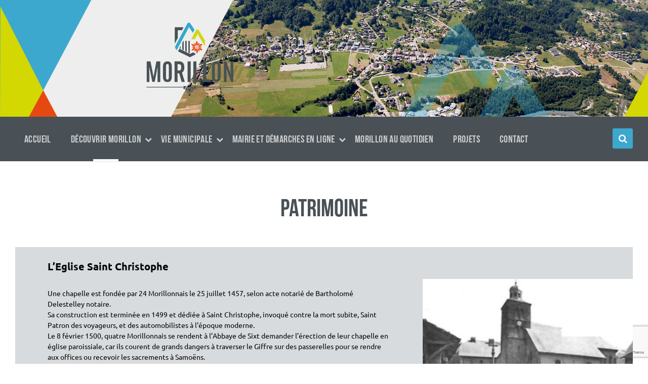

--- FILE ---
content_type: text/html; charset=UTF-8
request_url: https://www.mairie-morillon.com/patrimoine/
body_size: 18262
content:
<!DOCTYPE html>
<html lang="fr-FR">
<head>
    <meta http-equiv="Content-Type" content="text/html; charset=UTF-8">
    <meta name="viewport" content="width=device-width, initial-scale=1.0">
    <link rel="pingback" href="https://www.mairie-morillon.com/wp/xmlrpc.php">
    <meta name='robots' content='index, follow, max-image-preview:large, max-snippet:-1, max-video-preview:-1' />
            <!-- Google Tag Manager -->
            <script>(function (w, d, s, l, i) {
                    w[l] = w[l] || [];
                    w[l].push({
                        'gtm.start':
                            new Date().getTime(), event: 'gtm.js'
                    });
                    var f = d.getElementsByTagName(s)[0],
                        j = d.createElement(s), dl = l != 'dataLayer' ? '&l=' + l : '';
                    j.async = true;
                    j.src =
                        'https://www.googletagmanager.com/gtm.js?id=' + i + dl;
                    f.parentNode.insertBefore(j, f);
                })(window, document, 'script', 'dataLayer', 'GTM-5X5HJ8Q');</script>
            <!-- End Google Tag Manager -->
        
	<!-- This site is optimized with the Yoast SEO plugin v19.0 - https://yoast.com/wordpress/plugins/seo/ -->
	<title>Patrimoine - Mairie de Morillon</title>
	<link rel="canonical" href="https://www.mairie-morillon.com/patrimoine/" />
	<meta property="og:locale" content="fr_FR" />
	<meta property="og:type" content="article" />
	<meta property="og:title" content="Patrimoine - Mairie de Morillon" />
	<meta property="og:description" content="L&rsquo;Eglise Saint Christophe Une chapelle est fondée par 24 Morillonnais le 25 juillet 1457, selon acte notarié de Bartholomé Delestelley notaire.Sa construction est terminée en 1499 et dédiée à Saint Christophe, invoqué contre la mort subite, Saint Patron des voyageurs, et des automobilistes à l’époque moderne.Le 8 février 1500, quatre Morillonnais se rendent à l’Abbaye [&hellip;]" />
	<meta property="og:url" content="https://www.mairie-morillon.com/patrimoine/" />
	<meta property="og:site_name" content="Mairie de Morillon" />
	<meta property="article:modified_time" content="2022-04-26T12:29:36+00:00" />
	<meta property="og:image" content="https://www.mairie-morillon.com/app/uploads/2022/01/morillon_old-300x187.jpg" />
	<meta name="twitter:card" content="summary_large_image" />
	<meta name="twitter:label1" content="Est. reading time" />
	<meta name="twitter:data1" content="7 minutes" />
	<script type="application/ld+json" class="yoast-schema-graph">{"@context":"https://schema.org","@graph":[{"@type":"Organization","@id":"https://www.mairie-morillon.com/#organization","name":"Mairie de Morillon","url":"https://www.mairie-morillon.com/","sameAs":[],"logo":{"@type":"ImageObject","inLanguage":"fr-FR","@id":"https://www.mairie-morillon.com/#/schema/logo/image/","url":"https://www.mairie-morillon.com/app/uploads/2021/11/cropped-logo-morillon.png","contentUrl":"https://www.mairie-morillon.com/app/uploads/2021/11/cropped-logo-morillon.png","width":2307,"height":1594,"caption":"Mairie de Morillon"},"image":{"@id":"https://www.mairie-morillon.com/#/schema/logo/image/"}},{"@type":"WebSite","@id":"https://www.mairie-morillon.com/#website","url":"https://www.mairie-morillon.com/","name":"Mairie de Morillon","description":"","publisher":{"@id":"https://www.mairie-morillon.com/#organization"},"potentialAction":[{"@type":"SearchAction","target":{"@type":"EntryPoint","urlTemplate":"https://www.mairie-morillon.com/?s={search_term_string}"},"query-input":"required name=search_term_string"}],"inLanguage":"fr-FR"},{"@type":"ImageObject","inLanguage":"fr-FR","@id":"https://www.mairie-morillon.com/patrimoine/#primaryimage","url":"https://www.mairie-morillon.com/app/uploads/2022/01/morillon_old.jpg","contentUrl":"https://www.mairie-morillon.com/app/uploads/2022/01/morillon_old.jpg","width":630,"height":393},{"@type":"WebPage","@id":"https://www.mairie-morillon.com/patrimoine/#webpage","url":"https://www.mairie-morillon.com/patrimoine/","name":"Patrimoine - Mairie de Morillon","isPartOf":{"@id":"https://www.mairie-morillon.com/#website"},"primaryImageOfPage":{"@id":"https://www.mairie-morillon.com/patrimoine/#primaryimage"},"datePublished":"2021-12-22T11:03:38+00:00","dateModified":"2022-04-26T12:29:36+00:00","breadcrumb":{"@id":"https://www.mairie-morillon.com/patrimoine/#breadcrumb"},"inLanguage":"fr-FR","potentialAction":[{"@type":"ReadAction","target":["https://www.mairie-morillon.com/patrimoine/"]}]},{"@type":"BreadcrumbList","@id":"https://www.mairie-morillon.com/patrimoine/#breadcrumb","itemListElement":[{"@type":"ListItem","position":1,"name":"Home","item":"https://www.mairie-morillon.com/"},{"@type":"ListItem","position":2,"name":"Patrimoine"}]}]}</script>
	<!-- / Yoast SEO plugin. -->


<link rel='dns-prefetch' href='//www.google.com' />
<link rel='dns-prefetch' href='//fonts.googleapis.com' />
<link rel='dns-prefetch' href='//maxcdn.bootstrapcdn.com' />
<link rel='dns-prefetch' href='//s.w.org' />
<link rel="alternate" type="application/rss+xml" title="Mairie de Morillon &raquo; Flux" href="https://www.mairie-morillon.com/feed/" />
<script type="text/javascript">
window._wpemojiSettings = {"baseUrl":"https:\/\/s.w.org\/images\/core\/emoji\/13.1.0\/72x72\/","ext":".png","svgUrl":"https:\/\/s.w.org\/images\/core\/emoji\/13.1.0\/svg\/","svgExt":".svg","source":{"concatemoji":"https:\/\/www.mairie-morillon.com\/wp\/wp-includes\/js\/wp-emoji-release.min.js?ver=5.9.3"}};
/*! This file is auto-generated */
!function(e,a,t){var n,r,o,i=a.createElement("canvas"),p=i.getContext&&i.getContext("2d");function s(e,t){var a=String.fromCharCode;p.clearRect(0,0,i.width,i.height),p.fillText(a.apply(this,e),0,0);e=i.toDataURL();return p.clearRect(0,0,i.width,i.height),p.fillText(a.apply(this,t),0,0),e===i.toDataURL()}function c(e){var t=a.createElement("script");t.src=e,t.defer=t.type="text/javascript",a.getElementsByTagName("head")[0].appendChild(t)}for(o=Array("flag","emoji"),t.supports={everything:!0,everythingExceptFlag:!0},r=0;r<o.length;r++)t.supports[o[r]]=function(e){if(!p||!p.fillText)return!1;switch(p.textBaseline="top",p.font="600 32px Arial",e){case"flag":return s([127987,65039,8205,9895,65039],[127987,65039,8203,9895,65039])?!1:!s([55356,56826,55356,56819],[55356,56826,8203,55356,56819])&&!s([55356,57332,56128,56423,56128,56418,56128,56421,56128,56430,56128,56423,56128,56447],[55356,57332,8203,56128,56423,8203,56128,56418,8203,56128,56421,8203,56128,56430,8203,56128,56423,8203,56128,56447]);case"emoji":return!s([10084,65039,8205,55357,56613],[10084,65039,8203,55357,56613])}return!1}(o[r]),t.supports.everything=t.supports.everything&&t.supports[o[r]],"flag"!==o[r]&&(t.supports.everythingExceptFlag=t.supports.everythingExceptFlag&&t.supports[o[r]]);t.supports.everythingExceptFlag=t.supports.everythingExceptFlag&&!t.supports.flag,t.DOMReady=!1,t.readyCallback=function(){t.DOMReady=!0},t.supports.everything||(n=function(){t.readyCallback()},a.addEventListener?(a.addEventListener("DOMContentLoaded",n,!1),e.addEventListener("load",n,!1)):(e.attachEvent("onload",n),a.attachEvent("onreadystatechange",function(){"complete"===a.readyState&&t.readyCallback()})),(n=t.source||{}).concatemoji?c(n.concatemoji):n.wpemoji&&n.twemoji&&(c(n.twemoji),c(n.wpemoji)))}(window,document,window._wpemojiSettings);
</script>
<style type="text/css">
img.wp-smiley,
img.emoji {
	display: inline !important;
	border: none !important;
	box-shadow: none !important;
	height: 1em !important;
	width: 1em !important;
	margin: 0 0.07em !important;
	vertical-align: -0.1em !important;
	background: none !important;
	padding: 0 !important;
}
</style>
	<link rel='stylesheet' id='wp-block-library-css'  href='https://www.mairie-morillon.com/wp/wp-includes/css/dist/block-library/style.min.css?ver=5.9.3' type='text/css' media='all' />
<link rel='stylesheet' id='wp-components-css'  href='https://www.mairie-morillon.com/wp/wp-includes/css/dist/components/style.min.css?ver=5.9.3' type='text/css' media='all' />
<link rel='stylesheet' id='wp-block-editor-css'  href='https://www.mairie-morillon.com/wp/wp-includes/css/dist/block-editor/style.min.css?ver=5.9.3' type='text/css' media='all' />
<link rel='stylesheet' id='wp-nux-css'  href='https://www.mairie-morillon.com/wp/wp-includes/css/dist/nux/style.min.css?ver=5.9.3' type='text/css' media='all' />
<link rel='stylesheet' id='wp-reusable-blocks-css'  href='https://www.mairie-morillon.com/wp/wp-includes/css/dist/reusable-blocks/style.min.css?ver=5.9.3' type='text/css' media='all' />
<link rel='stylesheet' id='wp-editor-css'  href='https://www.mairie-morillon.com/wp/wp-includes/css/dist/editor/style.min.css?ver=5.9.3' type='text/css' media='all' />
<link rel='stylesheet' id='wallsio-style-css-css'  href='https://www.mairie-morillon.com/app/plugins/wallsio/block/dist/blocks.style.build.css?ver=3.0.9' type='text/css' media='all' />
<style id='global-styles-inline-css' type='text/css'>
body{--wp--preset--color--black: #000000;--wp--preset--color--cyan-bluish-gray: #abb8c3;--wp--preset--color--white: #ffffff;--wp--preset--color--pale-pink: #f78da7;--wp--preset--color--vivid-red: #cf2e2e;--wp--preset--color--luminous-vivid-orange: #ff6900;--wp--preset--color--luminous-vivid-amber: #fcb900;--wp--preset--color--light-green-cyan: #7bdcb5;--wp--preset--color--vivid-green-cyan: #00d084;--wp--preset--color--pale-cyan-blue: #8ed1fc;--wp--preset--color--vivid-cyan-blue: #0693e3;--wp--preset--color--vivid-purple: #9b51e0;--wp--preset--gradient--vivid-cyan-blue-to-vivid-purple: linear-gradient(135deg,rgba(6,147,227,1) 0%,rgb(155,81,224) 100%);--wp--preset--gradient--light-green-cyan-to-vivid-green-cyan: linear-gradient(135deg,rgb(122,220,180) 0%,rgb(0,208,130) 100%);--wp--preset--gradient--luminous-vivid-amber-to-luminous-vivid-orange: linear-gradient(135deg,rgba(252,185,0,1) 0%,rgba(255,105,0,1) 100%);--wp--preset--gradient--luminous-vivid-orange-to-vivid-red: linear-gradient(135deg,rgba(255,105,0,1) 0%,rgb(207,46,46) 100%);--wp--preset--gradient--very-light-gray-to-cyan-bluish-gray: linear-gradient(135deg,rgb(238,238,238) 0%,rgb(169,184,195) 100%);--wp--preset--gradient--cool-to-warm-spectrum: linear-gradient(135deg,rgb(74,234,220) 0%,rgb(151,120,209) 20%,rgb(207,42,186) 40%,rgb(238,44,130) 60%,rgb(251,105,98) 80%,rgb(254,248,76) 100%);--wp--preset--gradient--blush-light-purple: linear-gradient(135deg,rgb(255,206,236) 0%,rgb(152,150,240) 100%);--wp--preset--gradient--blush-bordeaux: linear-gradient(135deg,rgb(254,205,165) 0%,rgb(254,45,45) 50%,rgb(107,0,62) 100%);--wp--preset--gradient--luminous-dusk: linear-gradient(135deg,rgb(255,203,112) 0%,rgb(199,81,192) 50%,rgb(65,88,208) 100%);--wp--preset--gradient--pale-ocean: linear-gradient(135deg,rgb(255,245,203) 0%,rgb(182,227,212) 50%,rgb(51,167,181) 100%);--wp--preset--gradient--electric-grass: linear-gradient(135deg,rgb(202,248,128) 0%,rgb(113,206,126) 100%);--wp--preset--gradient--midnight: linear-gradient(135deg,rgb(2,3,129) 0%,rgb(40,116,252) 100%);--wp--preset--duotone--dark-grayscale: url('#wp-duotone-dark-grayscale');--wp--preset--duotone--grayscale: url('#wp-duotone-grayscale');--wp--preset--duotone--purple-yellow: url('#wp-duotone-purple-yellow');--wp--preset--duotone--blue-red: url('#wp-duotone-blue-red');--wp--preset--duotone--midnight: url('#wp-duotone-midnight');--wp--preset--duotone--magenta-yellow: url('#wp-duotone-magenta-yellow');--wp--preset--duotone--purple-green: url('#wp-duotone-purple-green');--wp--preset--duotone--blue-orange: url('#wp-duotone-blue-orange');--wp--preset--font-size--small: 13px;--wp--preset--font-size--medium: 20px;--wp--preset--font-size--large: 36px;--wp--preset--font-size--x-large: 42px;}.has-black-color{color: var(--wp--preset--color--black) !important;}.has-cyan-bluish-gray-color{color: var(--wp--preset--color--cyan-bluish-gray) !important;}.has-white-color{color: var(--wp--preset--color--white) !important;}.has-pale-pink-color{color: var(--wp--preset--color--pale-pink) !important;}.has-vivid-red-color{color: var(--wp--preset--color--vivid-red) !important;}.has-luminous-vivid-orange-color{color: var(--wp--preset--color--luminous-vivid-orange) !important;}.has-luminous-vivid-amber-color{color: var(--wp--preset--color--luminous-vivid-amber) !important;}.has-light-green-cyan-color{color: var(--wp--preset--color--light-green-cyan) !important;}.has-vivid-green-cyan-color{color: var(--wp--preset--color--vivid-green-cyan) !important;}.has-pale-cyan-blue-color{color: var(--wp--preset--color--pale-cyan-blue) !important;}.has-vivid-cyan-blue-color{color: var(--wp--preset--color--vivid-cyan-blue) !important;}.has-vivid-purple-color{color: var(--wp--preset--color--vivid-purple) !important;}.has-black-background-color{background-color: var(--wp--preset--color--black) !important;}.has-cyan-bluish-gray-background-color{background-color: var(--wp--preset--color--cyan-bluish-gray) !important;}.has-white-background-color{background-color: var(--wp--preset--color--white) !important;}.has-pale-pink-background-color{background-color: var(--wp--preset--color--pale-pink) !important;}.has-vivid-red-background-color{background-color: var(--wp--preset--color--vivid-red) !important;}.has-luminous-vivid-orange-background-color{background-color: var(--wp--preset--color--luminous-vivid-orange) !important;}.has-luminous-vivid-amber-background-color{background-color: var(--wp--preset--color--luminous-vivid-amber) !important;}.has-light-green-cyan-background-color{background-color: var(--wp--preset--color--light-green-cyan) !important;}.has-vivid-green-cyan-background-color{background-color: var(--wp--preset--color--vivid-green-cyan) !important;}.has-pale-cyan-blue-background-color{background-color: var(--wp--preset--color--pale-cyan-blue) !important;}.has-vivid-cyan-blue-background-color{background-color: var(--wp--preset--color--vivid-cyan-blue) !important;}.has-vivid-purple-background-color{background-color: var(--wp--preset--color--vivid-purple) !important;}.has-black-border-color{border-color: var(--wp--preset--color--black) !important;}.has-cyan-bluish-gray-border-color{border-color: var(--wp--preset--color--cyan-bluish-gray) !important;}.has-white-border-color{border-color: var(--wp--preset--color--white) !important;}.has-pale-pink-border-color{border-color: var(--wp--preset--color--pale-pink) !important;}.has-vivid-red-border-color{border-color: var(--wp--preset--color--vivid-red) !important;}.has-luminous-vivid-orange-border-color{border-color: var(--wp--preset--color--luminous-vivid-orange) !important;}.has-luminous-vivid-amber-border-color{border-color: var(--wp--preset--color--luminous-vivid-amber) !important;}.has-light-green-cyan-border-color{border-color: var(--wp--preset--color--light-green-cyan) !important;}.has-vivid-green-cyan-border-color{border-color: var(--wp--preset--color--vivid-green-cyan) !important;}.has-pale-cyan-blue-border-color{border-color: var(--wp--preset--color--pale-cyan-blue) !important;}.has-vivid-cyan-blue-border-color{border-color: var(--wp--preset--color--vivid-cyan-blue) !important;}.has-vivid-purple-border-color{border-color: var(--wp--preset--color--vivid-purple) !important;}.has-vivid-cyan-blue-to-vivid-purple-gradient-background{background: var(--wp--preset--gradient--vivid-cyan-blue-to-vivid-purple) !important;}.has-light-green-cyan-to-vivid-green-cyan-gradient-background{background: var(--wp--preset--gradient--light-green-cyan-to-vivid-green-cyan) !important;}.has-luminous-vivid-amber-to-luminous-vivid-orange-gradient-background{background: var(--wp--preset--gradient--luminous-vivid-amber-to-luminous-vivid-orange) !important;}.has-luminous-vivid-orange-to-vivid-red-gradient-background{background: var(--wp--preset--gradient--luminous-vivid-orange-to-vivid-red) !important;}.has-very-light-gray-to-cyan-bluish-gray-gradient-background{background: var(--wp--preset--gradient--very-light-gray-to-cyan-bluish-gray) !important;}.has-cool-to-warm-spectrum-gradient-background{background: var(--wp--preset--gradient--cool-to-warm-spectrum) !important;}.has-blush-light-purple-gradient-background{background: var(--wp--preset--gradient--blush-light-purple) !important;}.has-blush-bordeaux-gradient-background{background: var(--wp--preset--gradient--blush-bordeaux) !important;}.has-luminous-dusk-gradient-background{background: var(--wp--preset--gradient--luminous-dusk) !important;}.has-pale-ocean-gradient-background{background: var(--wp--preset--gradient--pale-ocean) !important;}.has-electric-grass-gradient-background{background: var(--wp--preset--gradient--electric-grass) !important;}.has-midnight-gradient-background{background: var(--wp--preset--gradient--midnight) !important;}.has-small-font-size{font-size: var(--wp--preset--font-size--small) !important;}.has-medium-font-size{font-size: var(--wp--preset--font-size--medium) !important;}.has-large-font-size{font-size: var(--wp--preset--font-size--large) !important;}.has-x-large-font-size{font-size: var(--wp--preset--font-size--x-large) !important;}
</style>
<link rel='stylesheet' id='contact-form-7-css'  href='https://www.mairie-morillon.com/app/plugins/contact-form-7/includes/css/styles.css?ver=5.5.6.1' type='text/css' media='all' />
<link rel='stylesheet' id='lsvr-pressville-main-style-css'  href='https://www.mairie-morillon.com/app/themes/pressville/style.css?ver=2.6.3' type='text/css' media='all' />
<link rel='stylesheet' id='lsvr-pressville-general-style-css'  href='https://www.mairie-morillon.com/app/themes/pressville/assets/css/general.css?ver=2.6.3' type='text/css' media='all' />
<style id='lsvr-pressville-general-style-inline-css' type='text/css'>
body, input, textarea, select, button, .is-primary-font, #cancel-comment-reply-link, .lsvr_listing-map__infobox { font-family: 'Source Sans Pro', Arial, sans-serif; }
html, body { font-size: 16px; }
h1, h2, h3, h4, blockquote, .is-secondary-font, .header-menu-primary__item--megamenu .header-menu-primary__item-link--level-1 { font-family: 'Lora', Arial, sans-serif; }
@media ( min-width: 1200px ) { .header-titlebar__logo { max-width: 175px; } } .header-titlebar__logo { max-width: 175px; }
</style>
<link rel='stylesheet' id='lsvr-pressville-child-style-css'  href='https://www.mairie-morillon.com/app/themes/pressville-child/style.css?ver=2.0.0' type='text/css' media='all' />
<link rel='stylesheet' id='starter-style-css'  href='https://www.mairie-morillon.com/app/themes/pressville-child/assets/css/styles.css?ver=5.9.3' type='text/css' media='all' />
<link rel='stylesheet' id='lsvr-pressville-google-fonts-css'  href='//fonts.googleapis.com/css?family=Source+Sans+Pro%3A400%2C400italic%2C600%2C600italic%2C700%2C700italic%7CLora%3A400%2C400italic%2C700%2C700italic&#038;ver=5.9.3' type='text/css' media='all' />
<link rel='stylesheet' id='lsvr-pressville-color-scheme-css'  href='https://www.mairie-morillon.com/app/themes/pressville/assets/css/skins/default.css?ver=2.6.3' type='text/css' media='all' />
<link rel='stylesheet' id='cff-css'  href='https://www.mairie-morillon.com/app/plugins/custom-facebook-feed/assets/css/cff-style.min.css?ver=4.1.4' type='text/css' media='all' />
<link rel='stylesheet' id='sb-font-awesome-css'  href='https://maxcdn.bootstrapcdn.com/font-awesome/4.7.0/css/font-awesome.min.css?ver=5.9.3' type='text/css' media='all' />
<script type='text/javascript' src='https://www.mairie-morillon.com/wp/wp-includes/js/jquery/jquery.min.js?ver=3.6.0' id='jquery-core-js'></script>
<script type='text/javascript' src='https://www.mairie-morillon.com/wp/wp-includes/js/jquery/jquery-migrate.min.js?ver=3.3.2' id='jquery-migrate-js'></script>
<script type='text/javascript' id='lsvr-events-scripts-js-extra'>
/* <![CDATA[ */
var lsvr_events_ajax_var = {"url":"https:\/\/www.mairie-morillon.com\/wp\/wp-admin\/admin-ajax.php","nonce":"46646aacbd"};
/* ]]> */
</script>
<script type='text/javascript' src='https://www.mairie-morillon.com/app/plugins/lsvr-events/assets/js/lsvr-events.min.js?ver=1.9.5' id='lsvr-events-scripts-js'></script>
<script type='text/javascript' id='lsvr-pressville-toolkit-weather-widget-js-extra'>
/* <![CDATA[ */
var lsvr_pressville_toolkit_ajax_weather_widget_var = {"url":"https:\/\/www.mairie-morillon.com\/wp\/wp-admin\/admin-ajax.php","nonce":"4234239e93"};
/* ]]> */
</script>
<script type='text/javascript' src='https://www.mairie-morillon.com/app/plugins/lsvr-pressville-toolkit/assets/js/lsvr-pressville-toolkit-weather-widget.min.js?ver=1.9.8' id='lsvr-pressville-toolkit-weather-widget-js'></script>
<link rel="https://api.w.org/" href="https://www.mairie-morillon.com/wp-json/" /><link rel="alternate" type="application/json" href="https://www.mairie-morillon.com/wp-json/wp/v2/pages/1502" /><link rel="EditURI" type="application/rsd+xml" title="RSD" href="https://www.mairie-morillon.com/wp/xmlrpc.php?rsd" />
<link rel="wlwmanifest" type="application/wlwmanifest+xml" href="https://www.mairie-morillon.com/wp/wp-includes/wlwmanifest.xml" /> 
<meta name="generator" content="WordPress 5.9.3" />
<link rel='shortlink' href='https://www.mairie-morillon.com/?p=1502' />
<link rel="alternate" type="application/json+oembed" href="https://www.mairie-morillon.com/wp-json/oembed/1.0/embed?url=https%3A%2F%2Fwww.mairie-morillon.com%2Fpatrimoine%2F" />
<link rel="alternate" type="text/xml+oembed" href="https://www.mairie-morillon.com/wp-json/oembed/1.0/embed?url=https%3A%2F%2Fwww.mairie-morillon.com%2Fpatrimoine%2F&#038;format=xml" />
<link rel="icon" href="https://www.mairie-morillon.com/app/uploads/2021/12/cropped-Favicon-32x32.png" sizes="32x32" />
<link rel="icon" href="https://www.mairie-morillon.com/app/uploads/2021/12/cropped-Favicon-192x192.png" sizes="192x192" />
<link rel="apple-touch-icon" href="https://www.mairie-morillon.com/app/uploads/2021/12/cropped-Favicon-180x180.png" />
<meta name="msapplication-TileImage" content="https://www.mairie-morillon.com/app/uploads/2021/12/cropped-Favicon-270x270.png" />
</head>

<body class="page-template-default page page-id-1502 wp-custom-logo lsvr-accessibility">

	            <!-- Google Tag Manager (noscript) -->
            <noscript>
                <iframe src="https://www.googletagmanager.com/ns.html?id=GTM-5X5HJ8Q"
                        height="0" width="0" style="display:none;visibility:hidden"></iframe>
            </noscript>
            <!-- End Google Tag Manager (noscript) -->
            <svg xmlns="http://www.w3.org/2000/svg" viewBox="0 0 0 0" width="0" height="0" focusable="false" role="none" style="visibility: hidden; position: absolute; left: -9999px; overflow: hidden;" ><defs><filter id="wp-duotone-dark-grayscale"><feColorMatrix color-interpolation-filters="sRGB" type="matrix" values=" .299 .587 .114 0 0 .299 .587 .114 0 0 .299 .587 .114 0 0 .299 .587 .114 0 0 " /><feComponentTransfer color-interpolation-filters="sRGB" ><feFuncR type="table" tableValues="0 0.49803921568627" /><feFuncG type="table" tableValues="0 0.49803921568627" /><feFuncB type="table" tableValues="0 0.49803921568627" /><feFuncA type="table" tableValues="1 1" /></feComponentTransfer><feComposite in2="SourceGraphic" operator="in" /></filter></defs></svg><svg xmlns="http://www.w3.org/2000/svg" viewBox="0 0 0 0" width="0" height="0" focusable="false" role="none" style="visibility: hidden; position: absolute; left: -9999px; overflow: hidden;" ><defs><filter id="wp-duotone-grayscale"><feColorMatrix color-interpolation-filters="sRGB" type="matrix" values=" .299 .587 .114 0 0 .299 .587 .114 0 0 .299 .587 .114 0 0 .299 .587 .114 0 0 " /><feComponentTransfer color-interpolation-filters="sRGB" ><feFuncR type="table" tableValues="0 1" /><feFuncG type="table" tableValues="0 1" /><feFuncB type="table" tableValues="0 1" /><feFuncA type="table" tableValues="1 1" /></feComponentTransfer><feComposite in2="SourceGraphic" operator="in" /></filter></defs></svg><svg xmlns="http://www.w3.org/2000/svg" viewBox="0 0 0 0" width="0" height="0" focusable="false" role="none" style="visibility: hidden; position: absolute; left: -9999px; overflow: hidden;" ><defs><filter id="wp-duotone-purple-yellow"><feColorMatrix color-interpolation-filters="sRGB" type="matrix" values=" .299 .587 .114 0 0 .299 .587 .114 0 0 .299 .587 .114 0 0 .299 .587 .114 0 0 " /><feComponentTransfer color-interpolation-filters="sRGB" ><feFuncR type="table" tableValues="0.54901960784314 0.98823529411765" /><feFuncG type="table" tableValues="0 1" /><feFuncB type="table" tableValues="0.71764705882353 0.25490196078431" /><feFuncA type="table" tableValues="1 1" /></feComponentTransfer><feComposite in2="SourceGraphic" operator="in" /></filter></defs></svg><svg xmlns="http://www.w3.org/2000/svg" viewBox="0 0 0 0" width="0" height="0" focusable="false" role="none" style="visibility: hidden; position: absolute; left: -9999px; overflow: hidden;" ><defs><filter id="wp-duotone-blue-red"><feColorMatrix color-interpolation-filters="sRGB" type="matrix" values=" .299 .587 .114 0 0 .299 .587 .114 0 0 .299 .587 .114 0 0 .299 .587 .114 0 0 " /><feComponentTransfer color-interpolation-filters="sRGB" ><feFuncR type="table" tableValues="0 1" /><feFuncG type="table" tableValues="0 0.27843137254902" /><feFuncB type="table" tableValues="0.5921568627451 0.27843137254902" /><feFuncA type="table" tableValues="1 1" /></feComponentTransfer><feComposite in2="SourceGraphic" operator="in" /></filter></defs></svg><svg xmlns="http://www.w3.org/2000/svg" viewBox="0 0 0 0" width="0" height="0" focusable="false" role="none" style="visibility: hidden; position: absolute; left: -9999px; overflow: hidden;" ><defs><filter id="wp-duotone-midnight"><feColorMatrix color-interpolation-filters="sRGB" type="matrix" values=" .299 .587 .114 0 0 .299 .587 .114 0 0 .299 .587 .114 0 0 .299 .587 .114 0 0 " /><feComponentTransfer color-interpolation-filters="sRGB" ><feFuncR type="table" tableValues="0 0" /><feFuncG type="table" tableValues="0 0.64705882352941" /><feFuncB type="table" tableValues="0 1" /><feFuncA type="table" tableValues="1 1" /></feComponentTransfer><feComposite in2="SourceGraphic" operator="in" /></filter></defs></svg><svg xmlns="http://www.w3.org/2000/svg" viewBox="0 0 0 0" width="0" height="0" focusable="false" role="none" style="visibility: hidden; position: absolute; left: -9999px; overflow: hidden;" ><defs><filter id="wp-duotone-magenta-yellow"><feColorMatrix color-interpolation-filters="sRGB" type="matrix" values=" .299 .587 .114 0 0 .299 .587 .114 0 0 .299 .587 .114 0 0 .299 .587 .114 0 0 " /><feComponentTransfer color-interpolation-filters="sRGB" ><feFuncR type="table" tableValues="0.78039215686275 1" /><feFuncG type="table" tableValues="0 0.94901960784314" /><feFuncB type="table" tableValues="0.35294117647059 0.47058823529412" /><feFuncA type="table" tableValues="1 1" /></feComponentTransfer><feComposite in2="SourceGraphic" operator="in" /></filter></defs></svg><svg xmlns="http://www.w3.org/2000/svg" viewBox="0 0 0 0" width="0" height="0" focusable="false" role="none" style="visibility: hidden; position: absolute; left: -9999px; overflow: hidden;" ><defs><filter id="wp-duotone-purple-green"><feColorMatrix color-interpolation-filters="sRGB" type="matrix" values=" .299 .587 .114 0 0 .299 .587 .114 0 0 .299 .587 .114 0 0 .299 .587 .114 0 0 " /><feComponentTransfer color-interpolation-filters="sRGB" ><feFuncR type="table" tableValues="0.65098039215686 0.40392156862745" /><feFuncG type="table" tableValues="0 1" /><feFuncB type="table" tableValues="0.44705882352941 0.4" /><feFuncA type="table" tableValues="1 1" /></feComponentTransfer><feComposite in2="SourceGraphic" operator="in" /></filter></defs></svg><svg xmlns="http://www.w3.org/2000/svg" viewBox="0 0 0 0" width="0" height="0" focusable="false" role="none" style="visibility: hidden; position: absolute; left: -9999px; overflow: hidden;" ><defs><filter id="wp-duotone-blue-orange"><feColorMatrix color-interpolation-filters="sRGB" type="matrix" values=" .299 .587 .114 0 0 .299 .587 .114 0 0 .299 .587 .114 0 0 .299 .587 .114 0 0 " /><feComponentTransfer color-interpolation-filters="sRGB" ><feFuncR type="table" tableValues="0.098039215686275 1" /><feFuncG type="table" tableValues="0 0.66274509803922" /><feFuncB type="table" tableValues="0.84705882352941 0.41960784313725" /><feFuncA type="table" tableValues="1 1" /></feComponentTransfer><feComposite in2="SourceGraphic" operator="in" /></filter></defs></svg>
	<!-- WRAPPER : begin -->
	<div id="wrapper">

		
		
	<a href="#main" class="accessibility-link accessibility-link--skip-to-content screen-reader-text">Aller au contenu</a>

			<a href="#header-menu-primary" class="accessibility-link accessibility-link--skip-to-nav screen-reader-text">Passer à la navigation principale</a>
	
	<a href="#footer" class="accessibility-link accessibility-link--skip-to-footer screen-reader-text">Aller au footer</a>


		
		<!-- HEADER : begin -->
		<header id="header">
			<div class="header__inner">

				
				
				
				<!-- HEADER TITLEBAR : begin -->
<div  class="header-titlebar header-titlebar--has-logo">

    <div class="header-titlebar__inner">
        <div class="lsvr-container">

            
                <!-- HEADER BRANDING : begin -->
    <div class="header-titlebar__logo">
                    <a href="https://www.mairie-morillon.com/" class="header-titlebar__logo-link"
               aria-label="Logo du site">
                <img src="https://www.mairie-morillon.com/app/uploads/2022/04/cropped-Mairiemain-300x256-1.png"
                     class="header-titlebar__logo-image"
                     alt="Mairie de Morillon">
            </a>
                </div>
    <!-- HEADER BRANDING : end -->


            
            
        </div>
    </div>

    
	<!-- HEADER TITLEBAR BACKGROUND : begin -->
	<div class="header-titlebar__background header-titlebar__background--align-center header-titlebar__background--single"
		data-slideshow-speed="5">

		
			
				<div class="header-titlebar__background-image header-titlebar__background-image--default"
					style="background-image: url('https://www.mairie-morillon.com/app/uploads/2021/12/Fond_header-copie.png'); "></div>

			
		
	</div>
	<!-- HEADER TITLEBAR BACKGROUND : end -->


<span class="header-titlebar__overlay"  style="opacity: 0;filter: alpha(opacity=0);"></span>
</div>
<!-- HEADER TITLEBAR : end -->

				
				<!-- HEADER MOBILE TOGGLE : begin -->
<button id="header-mobile-toggle" type="button"
	class="header-mobile-toggle" title="Développer le menu"
	aria-controls="header__navgroup"
    aria-haspopup="true"
    aria-expanded="false"
	data-label-expand-popup="Développer le menu"
    data-label-collapse-popup="Réduire le menu">
	Menu	<span class="header-mobile-toggle__icon1" aria-hidden="true"></span>
	<span class="header-mobile-toggle__icon2" aria-hidden="true"></span>
</button>
<!-- HEADER MOBILE TOGGLE : end -->
				
				<!-- HEADER NAV GROUP : begin -->
				<div id="header__navgroup" class="header__navgroup"
					data-aria-labelledby="header-mobile-toggle">

					
					
					
					
	
	<!-- HEADER NAVBAR : begin -->
	<div  class="header-navbar header-navbar--is-sticky header-navbar--animated-primary-menu">
		<div class="header-navbar__inner">
			<div class="lsvr-container">
				<div class="header-navbar__content">

					
					
	<!-- HEADER MENU : begin -->
	<nav id="header-menu-primary" class="header-menu-primary"
        data-label-expand-popup="Etendre le sous-menu"
        data-label-collapse-popup="Réduire le sous-menu"

					aria-label="Menu principal"
		>

	    <ul id="menu-menu-principal" class="header-menu-primary__list" role="menu">
            
        	<li id="header-menu-primary__item-825"
                class="header-menu-primary__item header-menu-primary__item--level-0 menu-item menu-item-type-post_type menu-item-object-page menu-item-home header-menu-primary__item--dropdown"
                role="presentation">

                <a href="https://www.mairie-morillon.com/"
                    id="header-menu-primary__item-link-825"
                	class="header-menu-primary__item-link header-menu-primary__item-link--level-0"
                    role="menuitem"

                    
                                    	>

                    Accueil</a>

            
            </li>

            
            
        	<li id="header-menu-primary__item-2425"
                class="header-menu-primary__item header-menu-primary__item--level-0 menu-item menu-item-type-custom menu-item-object-custom current-menu-ancestor current-menu-parent menu-item-has-children header-menu-primary__item--dropdown"
                role="presentation">

                <a href="#"
                    id="header-menu-primary__item-link-2425"
                	class="header-menu-primary__item-link header-menu-primary__item-link--level-0"
                    role="menuitem"

                    
                        aria-owns="header-menu-primary__submenu-2425"
                        aria-controls="header-menu-primary__submenu-2425"
                        aria-haspopup="true"
                        aria-expanded="false"

                    
                                    	>

                    Découvrir Morillon</a>

            
            <button id="header-menu-primary__submenu-toggle-2425"
                class="header-menu-primary__submenu-toggle header-menu-primary__submenu-toggle--level-0" type="button"
                title="Etendre le sous-menu"
                aria-controls="header-menu-primary__submenu-2425"
                aria-haspopup="true"
                aria-expanded="false">
                <span class="header-menu-primary__submenu-toggle-icon" aria-hidden="true"></span>
            </button>

        	<ul id="header-menu-primary__submenu-2425"
                class="header-menu-primary__submenu sub-menu header-menu-primary__submenu--level-0"
                aria-labelledby="header-menu-primary__item-link-2425"
                aria-expanded="false"
                role="menu">

            
            
        	<li id="header-menu-primary__item-1510"
                class="header-menu-primary__item header-menu-primary__item--level-1 menu-item menu-item-type-post_type menu-item-object-page"
                role="presentation">

                <a href="https://www.mairie-morillon.com/histoire/"
                    id="header-menu-primary__item-link-1510"
                	class="header-menu-primary__item-link header-menu-primary__item-link--level-1"
                    role="menuitem"

                    
                                    	>

                    Histoire</a>

            
            </li>

            
            
        	<li id="header-menu-primary__item-1511"
                class="header-menu-primary__item header-menu-primary__item--level-1 menu-item menu-item-type-post_type menu-item-object-page current-menu-item page_item page-item-1502 current_page_item"
                role="presentation">

                <a href="https://www.mairie-morillon.com/patrimoine/"
                    id="header-menu-primary__item-link-1511"
                	class="header-menu-primary__item-link header-menu-primary__item-link--level-1"
                    role="menuitem"

                    
                                    	>

                    Patrimoine</a>

            
            </li>

            
            
        	<li id="header-menu-primary__item-1512"
                class="header-menu-primary__item header-menu-primary__item--level-1 menu-item menu-item-type-post_type menu-item-object-page"
                role="presentation">

                <a href="https://www.mairie-morillon.com/le-jumelage/"
                    id="header-menu-primary__item-link-1512"
                	class="header-menu-primary__item-link header-menu-primary__item-link--level-1"
                    role="menuitem"

                    
                                    	>

                    Le jumelage</a>

            
            </li>

            
            
        	<li id="header-menu-primary__item-152"
                class="header-menu-primary__item header-menu-primary__item--level-1 menu-item menu-item-type-post_type menu-item-object-page"
                role="presentation">

                <a href="https://www.mairie-morillon.com/actualites/"
                    id="header-menu-primary__item-link-152"
                	class="header-menu-primary__item-link header-menu-primary__item-link--level-1"
                    role="menuitem"

                    
                                    	>

                    Actualités</a>

            
            </li>

            
            
        	<li id="header-menu-primary__item-1409"
                class="header-menu-primary__item header-menu-primary__item--level-1 menu-item menu-item-type-post_type_archive menu-item-object-lsvr_event"
                role="presentation">

                <a href="https://www.mairie-morillon.com/evenements/"
                    id="header-menu-primary__item-link-1409"
                	class="header-menu-primary__item-link header-menu-primary__item-link--level-1"
                    role="menuitem"

                    
                                    	>

                    Évènements</a>

            
            </li>

            
            
        	<li id="header-menu-primary__item-1790"
                class="header-menu-primary__item header-menu-primary__item--level-1 menu-item menu-item-type-post_type menu-item-object-page"
                role="presentation">

                <a href="https://www.mairie-morillon.com/caracteristiques-de-la-commune/"
                    id="header-menu-primary__item-link-1790"
                	class="header-menu-primary__item-link header-menu-primary__item-link--level-1"
                    role="menuitem"

                    
                                    	>

                    Caractéristiques de la Commune</a>

            
            </li>

            
            
        	<li id="header-menu-primary__item-2462"
                class="header-menu-primary__item header-menu-primary__item--level-1 menu-item menu-item-type-post_type menu-item-object-page"
                role="presentation">

                <a href="https://www.mairie-morillon.com/galerie-photos/"
                    id="header-menu-primary__item-link-2462"
                	class="header-menu-primary__item-link header-menu-primary__item-link--level-1"
                    role="menuitem"

                    
                                    	>

                    Galerie Photos</a>

            
            </li>

            
        	</ul>

            
            </li>

            
            
        	<li id="header-menu-primary__item-2426"
                class="header-menu-primary__item header-menu-primary__item--level-0 menu-item menu-item-type-custom menu-item-object-custom menu-item-has-children header-menu-primary__item--dropdown"
                role="presentation">

                <a href="#"
                    id="header-menu-primary__item-link-2426"
                	class="header-menu-primary__item-link header-menu-primary__item-link--level-0"
                    role="menuitem"

                    
                        aria-owns="header-menu-primary__submenu-2426"
                        aria-controls="header-menu-primary__submenu-2426"
                        aria-haspopup="true"
                        aria-expanded="false"

                    
                                    	>

                    Vie municipale</a>

            
            <button id="header-menu-primary__submenu-toggle-2426"
                class="header-menu-primary__submenu-toggle header-menu-primary__submenu-toggle--level-0" type="button"
                title="Etendre le sous-menu"
                aria-controls="header-menu-primary__submenu-2426"
                aria-haspopup="true"
                aria-expanded="false">
                <span class="header-menu-primary__submenu-toggle-icon" aria-hidden="true"></span>
            </button>

        	<ul id="header-menu-primary__submenu-2426"
                class="header-menu-primary__submenu sub-menu header-menu-primary__submenu--level-0"
                aria-labelledby="header-menu-primary__item-link-2426"
                aria-expanded="false"
                role="menu">

            
            
        	<li id="header-menu-primary__item-2427"
                class="header-menu-primary__item header-menu-primary__item--level-1 menu-item menu-item-type-custom menu-item-object-custom menu-item-has-children"
                role="presentation">

                <a href="#"
                    id="header-menu-primary__item-link-2427"
                	class="header-menu-primary__item-link header-menu-primary__item-link--level-1"
                    role="menuitem"

                    
                        aria-owns="header-menu-primary__submenu-2427"
                        aria-controls="header-menu-primary__submenu-2427"
                        aria-haspopup="true"
                        aria-expanded="false"

                    
                                    	>

                    Le Conseil municipal</a>

            
            <button id="header-menu-primary__submenu-toggle-2427"
                class="header-menu-primary__submenu-toggle header-menu-primary__submenu-toggle--level-1" type="button"
                title="Etendre le sous-menu"
                aria-controls="header-menu-primary__submenu-2427"
                aria-haspopup="true"
                aria-expanded="false">
                <span class="header-menu-primary__submenu-toggle-icon" aria-hidden="true"></span>
            </button>

        	<ul id="header-menu-primary__submenu-2427"
                class="header-menu-primary__submenu sub-menu header-menu-primary__submenu--level-1"
                aria-labelledby="header-menu-primary__item-link-2427"
                aria-expanded="false"
                role="menu">

            
            
        	<li id="header-menu-primary__item-1413"
                class="header-menu-primary__item header-menu-primary__item--level-2 menu-item menu-item-type-post_type_archive menu-item-object-lsvr_person"
                role="presentation">

                <a href="https://www.mairie-morillon.com/vie-communale/"
                    id="header-menu-primary__item-link-1413"
                	class="header-menu-primary__item-link header-menu-primary__item-link--level-2"
                    role="menuitem"

                    
                                    	>

                    Les membres du conseil</a>

            
            </li>

            
            
        	<li id="header-menu-primary__item-1758"
                class="header-menu-primary__item header-menu-primary__item--level-2 menu-item menu-item-type-post_type menu-item-object-page"
                role="presentation">

                <a href="https://www.mairie-morillon.com/les-commissions-2/"
                    id="header-menu-primary__item-link-1758"
                	class="header-menu-primary__item-link header-menu-primary__item-link--level-2"
                    role="menuitem"

                    
                                    	>

                    Les commissions communales</a>

            
            </li>

            
            
        	<li id="header-menu-primary__item-1768"
                class="header-menu-primary__item header-menu-primary__item--level-2 menu-item menu-item-type-post_type menu-item-object-page"
                role="presentation">

                <a href="https://www.mairie-morillon.com/les-elus-dans-les-structures-intercommunales/"
                    id="header-menu-primary__item-link-1768"
                	class="header-menu-primary__item-link header-menu-primary__item-link--level-2"
                    role="menuitem"

                    
                                    	>

                    Les élus dans les structures intercommunales</a>

            
            </li>

            
            
        	<li id="header-menu-primary__item-1776"
                class="header-menu-primary__item header-menu-primary__item--level-2 menu-item menu-item-type-post_type menu-item-object-page"
                role="presentation">

                <a href="https://www.mairie-morillon.com/les-elus-siegeant-dans-les-associations-locales/"
                    id="header-menu-primary__item-link-1776"
                	class="header-menu-primary__item-link header-menu-primary__item-link--level-2"
                    role="menuitem"

                    
                                    	>

                    Les élus siégeant dans les associations locales</a>

            
            </li>

            
            
        	<li id="header-menu-primary__item-1520"
                class="header-menu-primary__item header-menu-primary__item--level-2 menu-item menu-item-type-post_type menu-item-object-page"
                role="presentation">

                <a href="https://www.mairie-morillon.com/les-permanences-et-boites-a-idees/"
                    id="header-menu-primary__item-link-1520"
                	class="header-menu-primary__item-link header-menu-primary__item-link--level-2"
                    role="menuitem"

                    
                                    	>

                    Les permanences et boîtes à idées</a>

            
            </li>

            
        	</ul>

            
            </li>

            
            
        	<li id="header-menu-primary__item-3571"
                class="header-menu-primary__item header-menu-primary__item--level-1 menu-item menu-item-type-taxonomy menu-item-object-lsvr_document_cat"
                role="presentation">

                <a href="https://www.mairie-morillon.com/categorie-de-documents/seances-du-conseil-municipal/"
                    id="header-menu-primary__item-link-3571"
                	class="header-menu-primary__item-link header-menu-primary__item-link--level-1"
                    role="menuitem"

                    
                                    	>

                    Les séances du Conseil municipal</a>

            
            </li>

            
            
        	<li id="header-menu-primary__item-3580"
                class="header-menu-primary__item header-menu-primary__item--level-1 menu-item menu-item-type-taxonomy menu-item-object-lsvr_document_cat"
                role="presentation">

                <a href="https://www.mairie-morillon.com/categorie-de-documents/arretes-municipaux/"
                    id="header-menu-primary__item-link-3580"
                	class="header-menu-primary__item-link header-menu-primary__item-link--level-1"
                    role="menuitem"

                    
                                    	>

                    Arrêtés municipaux</a>

            
            </li>

            
            
        	<li id="header-menu-primary__item-2467"
                class="header-menu-primary__item header-menu-primary__item--level-1 menu-item menu-item-type-custom menu-item-object-custom menu-item-has-children"
                role="presentation">

                <a href="#"
                    id="header-menu-primary__item-link-2467"
                	class="header-menu-primary__item-link header-menu-primary__item-link--level-1"
                    role="menuitem"

                    
                        aria-owns="header-menu-primary__submenu-2467"
                        aria-controls="header-menu-primary__submenu-2467"
                        aria-haspopup="true"
                        aria-expanded="false"

                    
                                    	>

                    L'information municipale</a>

            
            <button id="header-menu-primary__submenu-toggle-2467"
                class="header-menu-primary__submenu-toggle header-menu-primary__submenu-toggle--level-1" type="button"
                title="Etendre le sous-menu"
                aria-controls="header-menu-primary__submenu-2467"
                aria-haspopup="true"
                aria-expanded="false">
                <span class="header-menu-primary__submenu-toggle-icon" aria-hidden="true"></span>
            </button>

        	<ul id="header-menu-primary__submenu-2467"
                class="header-menu-primary__submenu sub-menu header-menu-primary__submenu--level-1"
                aria-labelledby="header-menu-primary__item-link-2467"
                aria-expanded="false"
                role="menu">

            
            
        	<li id="header-menu-primary__item-1683"
                class="header-menu-primary__item header-menu-primary__item--level-2 menu-item menu-item-type-post_type menu-item-object-page"
                role="presentation">

                <a href="https://www.mairie-morillon.com/info-morillon/"
                    id="header-menu-primary__item-link-1683"
                	class="header-menu-primary__item-link header-menu-primary__item-link--level-2"
                    role="menuitem"

                    
                                    	>

                    Info Morillon</a>

            
            </li>

            
            
        	<li id="header-menu-primary__item-1718"
                class="header-menu-primary__item header-menu-primary__item--level-2 menu-item menu-item-type-post_type menu-item-object-page"
                role="presentation">

                <a href="https://www.mairie-morillon.com/bulletin-municipal/"
                    id="header-menu-primary__item-link-1718"
                	class="header-menu-primary__item-link header-menu-primary__item-link--level-2"
                    role="menuitem"

                    
                                    	>

                    Bulletin municipal</a>

            
            </li>

            
            
        	<li id="header-menu-primary__item-6946"
                class="header-menu-primary__item header-menu-primary__item--level-2 menu-item menu-item-type-post_type menu-item-object-page"
                role="presentation">

                <a href="https://www.mairie-morillon.com/reunion-publique/"
                    id="header-menu-primary__item-link-6946"
                	class="header-menu-primary__item-link header-menu-primary__item-link--level-2"
                    role="menuitem"

                    
                                    	>

                    Réunion publique – Comptes rendus</a>

            
            </li>

            
        	</ul>

            
            </li>

            
        	</ul>

            
            </li>

            
            
        	<li id="header-menu-primary__item-2463"
                class="header-menu-primary__item header-menu-primary__item--level-0 menu-item menu-item-type-custom menu-item-object-custom menu-item-has-children header-menu-primary__item--dropdown"
                role="presentation">

                <a href="#"
                    id="header-menu-primary__item-link-2463"
                	class="header-menu-primary__item-link header-menu-primary__item-link--level-0"
                    role="menuitem"

                    
                        aria-owns="header-menu-primary__submenu-2463"
                        aria-controls="header-menu-primary__submenu-2463"
                        aria-haspopup="true"
                        aria-expanded="false"

                    
                                    	>

                    Mairie et démarches en ligne</a>

            
            <button id="header-menu-primary__submenu-toggle-2463"
                class="header-menu-primary__submenu-toggle header-menu-primary__submenu-toggle--level-0" type="button"
                title="Etendre le sous-menu"
                aria-controls="header-menu-primary__submenu-2463"
                aria-haspopup="true"
                aria-expanded="false">
                <span class="header-menu-primary__submenu-toggle-icon" aria-hidden="true"></span>
            </button>

        	<ul id="header-menu-primary__submenu-2463"
                class="header-menu-primary__submenu sub-menu header-menu-primary__submenu--level-0"
                aria-labelledby="header-menu-primary__item-link-2463"
                aria-expanded="false"
                role="menu">

            
            
        	<li id="header-menu-primary__item-1531"
                class="header-menu-primary__item header-menu-primary__item--level-1 menu-item menu-item-type-post_type menu-item-object-page"
                role="presentation">

                <a href="https://www.mairie-morillon.com/les-services-de-la-mairie/"
                    id="header-menu-primary__item-link-1531"
                	class="header-menu-primary__item-link header-menu-primary__item-link--level-1"
                    role="menuitem"

                    
                                    	>

                    Les services de la Mairie</a>

            
            </li>

            
            
        	<li id="header-menu-primary__item-1532"
                class="header-menu-primary__item header-menu-primary__item--level-1 menu-item menu-item-type-post_type menu-item-object-page"
                role="presentation">

                <a href="https://www.mairie-morillon.com/demarche-en-ligne/"
                    id="header-menu-primary__item-link-1532"
                	class="header-menu-primary__item-link header-menu-primary__item-link--level-1"
                    role="menuitem"

                    
                                    	>

                    Démarche en ligne</a>

            
            </li>

            
            
        	<li id="header-menu-primary__item-2464"
                class="header-menu-primary__item header-menu-primary__item--level-1 menu-item menu-item-type-custom menu-item-object-custom menu-item-has-children"
                role="presentation">

                <a href="#"
                    id="header-menu-primary__item-link-2464"
                	class="header-menu-primary__item-link header-menu-primary__item-link--level-1"
                    role="menuitem"

                    
                        aria-owns="header-menu-primary__submenu-2464"
                        aria-controls="header-menu-primary__submenu-2464"
                        aria-haspopup="true"
                        aria-expanded="false"

                    
                                    	>

                    État civil</a>

            
            <button id="header-menu-primary__submenu-toggle-2464"
                class="header-menu-primary__submenu-toggle header-menu-primary__submenu-toggle--level-1" type="button"
                title="Etendre le sous-menu"
                aria-controls="header-menu-primary__submenu-2464"
                aria-haspopup="true"
                aria-expanded="false">
                <span class="header-menu-primary__submenu-toggle-icon" aria-hidden="true"></span>
            </button>

        	<ul id="header-menu-primary__submenu-2464"
                class="header-menu-primary__submenu sub-menu header-menu-primary__submenu--level-1"
                aria-labelledby="header-menu-primary__item-link-2464"
                aria-expanded="false"
                role="menu">

            
            
        	<li id="header-menu-primary__item-1902"
                class="header-menu-primary__item header-menu-primary__item--level-2 menu-item menu-item-type-post_type menu-item-object-page"
                role="presentation">

                <a href="https://www.mairie-morillon.com/documents-didentite/"
                    id="header-menu-primary__item-link-1902"
                	class="header-menu-primary__item-link header-menu-primary__item-link--level-2"
                    role="menuitem"

                    
                                    	>

                    Documents d’identité</a>

            
            </li>

            
            
        	<li id="header-menu-primary__item-1901"
                class="header-menu-primary__item header-menu-primary__item--level-2 menu-item menu-item-type-post_type menu-item-object-page"
                role="presentation">

                <a href="https://www.mairie-morillon.com/inscription-sur-les-listes-electorales/"
                    id="header-menu-primary__item-link-1901"
                	class="header-menu-primary__item-link header-menu-primary__item-link--level-2"
                    role="menuitem"

                    
                                    	>

                    Listes électorales</a>

            
            </li>

            
            
        	<li id="header-menu-primary__item-1900"
                class="header-menu-primary__item header-menu-primary__item--level-2 menu-item menu-item-type-post_type menu-item-object-page"
                role="presentation">

                <a href="https://www.mairie-morillon.com/recensement/"
                    id="header-menu-primary__item-link-1900"
                	class="header-menu-primary__item-link header-menu-primary__item-link--level-2"
                    role="menuitem"

                    
                                    	>

                    Recensement</a>

            
            </li>

            
            
        	<li id="header-menu-primary__item-1899"
                class="header-menu-primary__item header-menu-primary__item--level-2 menu-item menu-item-type-post_type menu-item-object-page"
                role="presentation">

                <a href="https://www.mairie-morillon.com/cimetiere-et-concession/"
                    id="header-menu-primary__item-link-1899"
                	class="header-menu-primary__item-link header-menu-primary__item-link--level-2"
                    role="menuitem"

                    
                                    	>

                    Cimetière et concession</a>

            
            </li>

            
        	</ul>

            
            </li>

            
            
        	<li id="header-menu-primary__item-2465"
                class="header-menu-primary__item header-menu-primary__item--level-1 menu-item menu-item-type-custom menu-item-object-custom menu-item-has-children"
                role="presentation">

                <a href="#"
                    id="header-menu-primary__item-link-2465"
                	class="header-menu-primary__item-link header-menu-primary__item-link--level-1"
                    role="menuitem"

                    
                        aria-owns="header-menu-primary__submenu-2465"
                        aria-controls="header-menu-primary__submenu-2465"
                        aria-haspopup="true"
                        aria-expanded="false"

                    
                                    	>

                    Urbanisme/logements</a>

            
            <button id="header-menu-primary__submenu-toggle-2465"
                class="header-menu-primary__submenu-toggle header-menu-primary__submenu-toggle--level-1" type="button"
                title="Etendre le sous-menu"
                aria-controls="header-menu-primary__submenu-2465"
                aria-haspopup="true"
                aria-expanded="false">
                <span class="header-menu-primary__submenu-toggle-icon" aria-hidden="true"></span>
            </button>

        	<ul id="header-menu-primary__submenu-2465"
                class="header-menu-primary__submenu sub-menu header-menu-primary__submenu--level-1"
                aria-labelledby="header-menu-primary__item-link-2465"
                aria-expanded="false"
                role="menu">

            
            
        	<li id="header-menu-primary__item-7723"
                class="header-menu-primary__item header-menu-primary__item--level-2 menu-item menu-item-type-post_type menu-item-object-page"
                role="presentation">

                <a href="https://www.mairie-morillon.com/cadastre/"
                    id="header-menu-primary__item-link-7723"
                	class="header-menu-primary__item-link header-menu-primary__item-link--level-2"
                    role="menuitem"

                    
                                    	>

                    Cadastre</a>

            
            </li>

            
            
        	<li id="header-menu-primary__item-1558"
                class="header-menu-primary__item header-menu-primary__item--level-2 menu-item menu-item-type-post_type menu-item-object-page"
                role="presentation">

                <a href="https://www.mairie-morillon.com/plu/"
                    id="header-menu-primary__item-link-1558"
                	class="header-menu-primary__item-link header-menu-primary__item-link--level-2"
                    role="menuitem"

                    
                                    	>

                    Documents d’urbanisme / Droit de préemption</a>

            
            </li>

            
            
        	<li id="header-menu-primary__item-1621"
                class="header-menu-primary__item header-menu-primary__item--level-2 menu-item menu-item-type-post_type menu-item-object-page"
                role="presentation">

                <a href="https://www.mairie-morillon.com/deposer-un-dossier/"
                    id="header-menu-primary__item-link-1621"
                	class="header-menu-primary__item-link header-menu-primary__item-link--level-2"
                    role="menuitem"

                    
                                    	>

                    Les demandes d'autorisations d'urbanisme / dématérialisation</a>

            
            </li>

            
            
        	<li id="header-menu-primary__item-1665"
                class="header-menu-primary__item header-menu-primary__item--level-2 menu-item menu-item-type-post_type menu-item-object-page"
                role="presentation">

                <a href="https://www.mairie-morillon.com/ppr-et-carte-des-aleas/"
                    id="header-menu-primary__item-link-1665"
                	class="header-menu-primary__item-link header-menu-primary__item-link--level-2"
                    role="menuitem"

                    
                                    	>

                    PPR et carte des aléas</a>

            
            </li>

            
            
        	<li id="header-menu-primary__item-2238"
                class="header-menu-primary__item header-menu-primary__item--level-2 menu-item menu-item-type-post_type menu-item-object-page"
                role="presentation">

                <a href="https://www.mairie-morillon.com/commission-durbanisme-architecte-conseil/"
                    id="header-menu-primary__item-link-2238"
                	class="header-menu-primary__item-link header-menu-primary__item-link--level-2"
                    role="menuitem"

                    
                                    	>

                    Commission d’urbanisme / Architecte-conseil</a>

            
            </li>

            
            
        	<li id="header-menu-primary__item-7526"
                class="header-menu-primary__item header-menu-primary__item--level-2 menu-item menu-item-type-post_type menu-item-object-page"
                role="presentation">

                <a href="https://www.mairie-morillon.com/controle-assainissement-dans-le-cadre-dune-vente/"
                    id="header-menu-primary__item-link-7526"
                	class="header-menu-primary__item-link header-menu-primary__item-link--level-2"
                    role="menuitem"

                    
                                    	>

                    Contrôle assainissement dans le cadre d’une vente</a>

            
            </li>

            
            
        	<li id="header-menu-primary__item-5647"
                class="header-menu-primary__item header-menu-primary__item--level-2 menu-item menu-item-type-post_type menu-item-object-page"
                role="presentation">

                <a href="https://www.mairie-morillon.com/restauration-des-chalets-dalpage/"
                    id="header-menu-primary__item-link-5647"
                	class="header-menu-primary__item-link header-menu-primary__item-link--level-2"
                    role="menuitem"

                    
                                    	>

                    Restauration des chalets d’alpage</a>

            
            </li>

            
            
        	<li id="header-menu-primary__item-2189"
                class="header-menu-primary__item header-menu-primary__item--level-2 menu-item menu-item-type-post_type menu-item-object-page"
                role="presentation">

                <a href="https://www.mairie-morillon.com/adressage/"
                    id="header-menu-primary__item-link-2189"
                	class="header-menu-primary__item-link header-menu-primary__item-link--level-2"
                    role="menuitem"

                    
                                    	>

                    Adressage</a>

            
            </li>

            
            
        	<li id="header-menu-primary__item-3629"
                class="header-menu-primary__item header-menu-primary__item--level-2 menu-item menu-item-type-post_type menu-item-object-page"
                role="presentation">

                <a href="https://www.mairie-morillon.com/logement-communal/"
                    id="header-menu-primary__item-link-3629"
                	class="header-menu-primary__item-link header-menu-primary__item-link--level-2"
                    role="menuitem"

                    
                                    	>

                    Demande de logements</a>

            
            </li>

            
        	</ul>

            
            </li>

            
            
        	<li id="header-menu-primary__item-2037"
                class="header-menu-primary__item header-menu-primary__item--level-1 menu-item menu-item-type-post_type menu-item-object-page"
                role="presentation">

                <a href="https://www.mairie-morillon.com/services-techniques/"
                    id="header-menu-primary__item-link-2037"
                	class="header-menu-primary__item-link header-menu-primary__item-link--level-1"
                    role="menuitem"

                    
                                    	>

                    Services techniques</a>

            
            </li>

            
            
        	<li id="header-menu-primary__item-2036"
                class="header-menu-primary__item header-menu-primary__item--level-1 menu-item menu-item-type-post_type menu-item-object-page"
                role="presentation">

                <a href="https://www.mairie-morillon.com/police-municipale/"
                    id="header-menu-primary__item-link-2036"
                	class="header-menu-primary__item-link header-menu-primary__item-link--level-1"
                    role="menuitem"

                    
                                    	>

                    Police municipale</a>

            
            </li>

            
            
        	<li id="header-menu-primary__item-4813"
                class="header-menu-primary__item header-menu-primary__item--level-1 menu-item menu-item-type-custom menu-item-object-custom menu-item-has-children"
                role="presentation">

                <a href="#"
                    id="header-menu-primary__item-link-4813"
                	class="header-menu-primary__item-link header-menu-primary__item-link--level-1"
                    role="menuitem"

                    
                        aria-owns="header-menu-primary__submenu-4813"
                        aria-controls="header-menu-primary__submenu-4813"
                        aria-haspopup="true"
                        aria-expanded="false"

                    
                                    	>

                    Location touristique</a>

            
            <button id="header-menu-primary__submenu-toggle-4813"
                class="header-menu-primary__submenu-toggle header-menu-primary__submenu-toggle--level-1" type="button"
                title="Etendre le sous-menu"
                aria-controls="header-menu-primary__submenu-4813"
                aria-haspopup="true"
                aria-expanded="false">
                <span class="header-menu-primary__submenu-toggle-icon" aria-hidden="true"></span>
            </button>

        	<ul id="header-menu-primary__submenu-4813"
                class="header-menu-primary__submenu sub-menu header-menu-primary__submenu--level-1"
                aria-labelledby="header-menu-primary__item-link-4813"
                aria-expanded="false"
                role="menu">

            
            
        	<li id="header-menu-primary__item-5004"
                class="header-menu-primary__item header-menu-primary__item--level-2 menu-item menu-item-type-post_type menu-item-object-page"
                role="presentation">

                <a href="https://www.mairie-morillon.com/location-de-meubles-de-tourisme/"
                    id="header-menu-primary__item-link-5004"
                	class="header-menu-primary__item-link header-menu-primary__item-link--level-2"
                    role="menuitem"

                    
                                    	>

                    Location de meublés de tourisme</a>

            
            </li>

            
            
        	<li id="header-menu-primary__item-2022"
                class="header-menu-primary__item header-menu-primary__item--level-2 menu-item menu-item-type-post_type menu-item-object-page"
                role="presentation">

                <a href="https://www.mairie-morillon.com/demarche-en-ligne/taxe-de-sejour/"
                    id="header-menu-primary__item-link-2022"
                	class="header-menu-primary__item-link header-menu-primary__item-link--level-2"
                    role="menuitem"

                    
                                    	>

                    Taxe de séjour</a>

            
            </li>

            
        	</ul>

            
            </li>

            
            
        	<li id="header-menu-primary__item-2469"
                class="header-menu-primary__item header-menu-primary__item--level-1 menu-item menu-item-type-custom menu-item-object-custom menu-item-has-children"
                role="presentation">

                <a href="#"
                    id="header-menu-primary__item-link-2469"
                	class="header-menu-primary__item-link header-menu-primary__item-link--level-1"
                    role="menuitem"

                    
                        aria-owns="header-menu-primary__submenu-2469"
                        aria-controls="header-menu-primary__submenu-2469"
                        aria-haspopup="true"
                        aria-expanded="false"

                    
                                    	>

                    Affaires scolaires et jeunesse</a>

            
            <button id="header-menu-primary__submenu-toggle-2469"
                class="header-menu-primary__submenu-toggle header-menu-primary__submenu-toggle--level-1" type="button"
                title="Etendre le sous-menu"
                aria-controls="header-menu-primary__submenu-2469"
                aria-haspopup="true"
                aria-expanded="false">
                <span class="header-menu-primary__submenu-toggle-icon" aria-hidden="true"></span>
            </button>

        	<ul id="header-menu-primary__submenu-2469"
                class="header-menu-primary__submenu sub-menu header-menu-primary__submenu--level-1"
                aria-labelledby="header-menu-primary__item-link-2469"
                aria-expanded="false"
                role="menu">

            
            
        	<li id="header-menu-primary__item-2028"
                class="header-menu-primary__item header-menu-primary__item--level-2 menu-item menu-item-type-post_type menu-item-object-page"
                role="presentation">

                <a href="https://www.mairie-morillon.com/ecole/"
                    id="header-menu-primary__item-link-2028"
                	class="header-menu-primary__item-link header-menu-primary__item-link--level-2"
                    role="menuitem"

                    
                                    	>

                    École/périscolaire</a>

            
            </li>

            
            
        	<li id="header-menu-primary__item-2027"
                class="header-menu-primary__item header-menu-primary__item--level-2 menu-item menu-item-type-post_type menu-item-object-page"
                role="presentation">

                <a href="https://www.mairie-morillon.com/ski-pour-tous/"
                    id="header-menu-primary__item-link-2027"
                	class="header-menu-primary__item-link header-menu-primary__item-link--level-2"
                    role="menuitem"

                    
                                    	>

                    Ski pour tous</a>

            
            </li>

            
        	</ul>

            
            </li>

            
            
        	<li id="header-menu-primary__item-2471"
                class="header-menu-primary__item header-menu-primary__item--level-1 menu-item menu-item-type-custom menu-item-object-custom menu-item-has-children"
                role="presentation">

                <a href="#"
                    id="header-menu-primary__item-link-2471"
                	class="header-menu-primary__item-link header-menu-primary__item-link--level-1"
                    role="menuitem"

                    
                        aria-owns="header-menu-primary__submenu-2471"
                        aria-controls="header-menu-primary__submenu-2471"
                        aria-haspopup="true"
                        aria-expanded="false"

                    
                                    	>

                    Finances, comptabilité et marchés publics</a>

            
            <button id="header-menu-primary__submenu-toggle-2471"
                class="header-menu-primary__submenu-toggle header-menu-primary__submenu-toggle--level-1" type="button"
                title="Etendre le sous-menu"
                aria-controls="header-menu-primary__submenu-2471"
                aria-haspopup="true"
                aria-expanded="false">
                <span class="header-menu-primary__submenu-toggle-icon" aria-hidden="true"></span>
            </button>

        	<ul id="header-menu-primary__submenu-2471"
                class="header-menu-primary__submenu sub-menu header-menu-primary__submenu--level-1"
                aria-labelledby="header-menu-primary__item-link-2471"
                aria-expanded="false"
                role="menu">

            
            
        	<li id="header-menu-primary__item-3581"
                class="header-menu-primary__item header-menu-primary__item--level-2 menu-item menu-item-type-taxonomy menu-item-object-lsvr_document_cat"
                role="presentation">

                <a href="https://www.mairie-morillon.com/categorie-de-documents/finance-communales/"
                    id="header-menu-primary__item-link-3581"
                	class="header-menu-primary__item-link header-menu-primary__item-link--level-2"
                    role="menuitem"

                    
                                    	>

                    Finances communales</a>

            
            </li>

            
            
        	<li id="header-menu-primary__item-5327"
                class="header-menu-primary__item header-menu-primary__item--level-2 menu-item menu-item-type-post_type menu-item-object-page"
                role="presentation">

                <a href="https://www.mairie-morillon.com/marches-publics-et-appels-doffres/"
                    id="header-menu-primary__item-link-5327"
                	class="header-menu-primary__item-link header-menu-primary__item-link--level-2"
                    role="menuitem"

                    
                                    	>

                    Marchés publics et appels d’offres</a>

            
            </li>

            
        	</ul>

            
            </li>

            
            
        	<li id="header-menu-primary__item-3628"
                class="header-menu-primary__item header-menu-primary__item--level-1 menu-item menu-item-type-post_type menu-item-object-page"
                role="presentation">

                <a href="https://www.mairie-morillon.com/ressources-humaines/"
                    id="header-menu-primary__item-link-3628"
                	class="header-menu-primary__item-link header-menu-primary__item-link--level-1"
                    role="menuitem"

                    
                                    	>

                    Recrutement</a>

            
            </li>

            
        	</ul>

            
            </li>

            
            
        	<li id="header-menu-primary__item-1410"
                class="header-menu-primary__item header-menu-primary__item--level-0 menu-item menu-item-type-post_type_archive menu-item-object-lsvr_listing header-menu-primary__item--dropdown"
                role="presentation">

                <a href="https://www.mairie-morillon.com/morillon-au-quotidien/"
                    id="header-menu-primary__item-link-1410"
                	class="header-menu-primary__item-link header-menu-primary__item-link--level-0"
                    role="menuitem"

                    
                                    	>

                    Morillon au quotidien</a>

            
            </li>

            
            
        	<li id="header-menu-primary__item-1412"
                class="header-menu-primary__item header-menu-primary__item--level-0 menu-item menu-item-type-post_type_archive menu-item-object-lsvr_notice header-menu-primary__item--dropdown"
                role="presentation">

                <a href="https://www.mairie-morillon.com/projets/"
                    id="header-menu-primary__item-link-1412"
                	class="header-menu-primary__item-link header-menu-primary__item-link--level-0"
                    role="menuitem"

                    
                                    	>

                    Projets</a>

            
            </li>

            
            
        	<li id="header-menu-primary__item-1060"
                class="header-menu-primary__item header-menu-primary__item--level-0 menu-item menu-item-type-post_type menu-item-object-page header-menu-primary__item--dropdown"
                role="presentation">

                <a href="https://www.mairie-morillon.com/contact/"
                    id="header-menu-primary__item-link-1060"
                	class="header-menu-primary__item-link header-menu-primary__item-link--level-0"
                    role="menuitem"

                    
                                    	>

                    Contact</a>

            
            </li>

            </ul>
	</nav>
	<!-- HEADER MENU : end -->


					
					
	<!-- HEADER SEARCH WRAPPER : begin -->
	<div class="header-search__wrapper">

		<!-- HEADER SEARCH TOGGLE : begin -->
		<button id="header-search-toggle" type="button"
			class="header-search__toggle"
			title="Étendre la recherche"
        	data-label-expand-popup="Étendre la recherche"
        	data-label-collapse-popup="Réduire la recherche"
            aria-controls="header-search"
            aria-haspopup="true"
            aria-expanded="false">
			<span class="header-search__toggle-icon" aria-hidden="true"></span>
		</button>
		<!-- HEADER SEARCH TOGGLE : end -->

		<!-- HEADER SEARCH : begin -->
		<div id="header-search"
			class="header-search header-search--ajaxed"
			role="group"
			aria-expanded="false">
			<div class="header-search__inner">

				<!-- SEARCH FORM : begin -->
				<form class="header-search__form"
					action="https://www.mairie-morillon.com/"
					method="get"
				 	role="search">

					
					<!-- SEARCH OPTIONS : begin -->
					<div class="header-search__options">

						<label for="header-search-input" class="header-search__input-label">Recherche:</label>

						<!-- INPUT WRAPPER : begin -->
						<div class="header-search__input-wrapper">

							<input id="header-search-input" type="text" name="s" autocomplete="off"
								class="header-search__input"
								value=""
								placeholder="Chercher dans ce site"
								aria-label="Champ de recherche">

							<button class="header-search__submit" type="submit" title="Soumettre la recherche">
								<span class="header-search__submit-icon" aria-hidden="true"></span>
							</button>

							<div class="c-spinner header-search__spinner" aria-hidden="true"></div>

						</div>
						<!-- INPUT WRAPPER : end -->

						
					</div>
					<!-- SEARCH OPTIONS : end -->

					<button class="header-search__form-close-button screen-reader-text" type="button">Réduire la recherche</button>

				</form>
				<!-- SEARCH FORM : end -->

				<span class="header-search__arrow" aria-hidden="true"></span>

			</div>
		</div>
		<!-- HEADER SEARCH : end -->

	</div>
	<!-- HEADER SEARCH WRAPPER : end -->


					
				</div>
			</div>
		</div>
	</div>
	<!-- HEADER NAVBAR : end -->

	

					
				</div>
				<!-- HEADER NAV GROUP : end -->

				
			</div>
		</header>
		<!-- HEADER : end -->

		
		<!-- CORE : begin -->
		<div id="core">
			<div class="core__inner">

<!-- COLUMNS : begin -->
<div id="columns">
	<div class="columns__inner">
		<div class="lsvr-container">

			<!-- MAIN : begin -->
			<main id="main">
				<div class="main__inner">

					
						<div class="post-1502 page type-page status-publish hentry">

							<!-- MAIN HEADER : begin -->
							<header class="page__header">
								<h1 class="page__title is-main-headline">
									Patrimoine								</h1>
							</header>
							<!-- MAIN HEADER : end -->

							<!-- PAGE CONTENT : begin -->
<div class="page__content">

	
<div class="wp-block-media-text alignfull has-media-on-the-right is-stacked-on-mobile is-vertically-aligned-center is-style-default has-black-color has-text-color has-background" style="background-color:#d7dbde;grid-template-columns:auto 34%"><figure class="wp-block-media-text__media"><img width="300" height="187" src="https://www.mairie-morillon.com/app/uploads/2022/01/morillon_old-300x187.jpg" alt="" class="wp-image-1841 size-medium" srcset="https://www.mairie-morillon.com/app/uploads/2022/01/morillon_old-300x187.jpg 300w, https://www.mairie-morillon.com/app/uploads/2022/01/morillon_old.jpg 630w" sizes="(max-width: 300px) 100vw, 300px" /></figure><div class="wp-block-media-text__content">
<h3 class="has-text-color" style="color:#000000"><br><strong>L&rsquo;Eglise Saint Christophe</strong></h3>



<p>Une chapelle est fondée par 24 Morillonnais le 25 juillet 1457, selon acte notarié de Bartholomé Delestelley notaire.<br>Sa construction est terminée en 1499 et dédiée à Saint Christophe, invoqué contre la mort subite, Saint Patron des voyageurs, et des automobilistes à l’époque moderne.<br>Le 8 février 1500, quatre Morillonnais se rendent à l’Abbaye de Sixt demander l’érection de leur chapelle en église paroissiale, car ils courent de grands dangers à traverser le Giffre sur des passerelles pour se rendre aux offices ou recevoir les sacrements à Samoëns.<br>Leur demande est acceptée sous conditions.<br>Le curé François Longuet la fait agrandir en 1577.<br>En 1793, le Proconsul Albitte résidant à Cluses ordonne de démolir les clochers qui « offensent l’œil républicain ». Il est remplacé par un clocheton.<br>Le chœur initialement carré et surmonté d’une coupole, est agrandi en demi-hexagone de style néo-gothique en 1867.</p>
</div></div>



<div style="height:55px" aria-hidden="true" class="wp-block-spacer"></div>



<div class="wp-block-columns">
<div class="wp-block-column">
<h3 class="has-text-align-center"> <strong>Chapelle des Miaux</strong> </h3>



<p> Le 26 décembre 1511, le Révérend Humbert PUGIN de l’église de Samoëns, par acte notarié de Me Bardy, accorde à Laurent Ros des Miaux l’autorisation de fonder une chapelle dans son village.<br>Sa construction est achevée le 14 avril 1529.<br>Elle est dédiée à Notre-Dame des Sept douleurs, de la Compassion, de Saint Michel et de Saint Claude.<br>Son décor intérieur est restauré en 2014, à l’identique de l’original.<br>Autrefois au mois de mai, aux Rogations, on priait pour protéger les familles, troupeaux, récoltes… </p>



<div class="wp-block-cover is-light"><span aria-hidden="true" class="has-background-dim-0 wp-block-cover__gradient-background has-background-dim"></span><img loading="lazy" width="682" height="1024" class="wp-block-cover__image-background wp-image-1842" alt="" src="https://www.mairie-morillon.com/app/uploads/2022/01/1791144-diaporama-682x1024.jpg" data-object-fit="cover" srcset="https://www.mairie-morillon.com/app/uploads/2022/01/1791144-diaporama-682x1024.jpg 682w, https://www.mairie-morillon.com/app/uploads/2022/01/1791144-diaporama-200x300.jpg 200w, https://www.mairie-morillon.com/app/uploads/2022/01/1791144-diaporama-333x500.jpg 333w, https://www.mairie-morillon.com/app/uploads/2022/01/1791144-diaporama.jpg 711w" sizes="(max-width: 682px) 100vw, 682px" /><div class="wp-block-cover__inner-container">
<p class="has-text-align-center has-large-font-size"></p>
</div></div>
</div>



<div class="wp-block-column">
<h3 class="has-text-align-center"> <strong>Chapelle du Châtelard</strong> </h3>



<p> Le 13 février 1688, François Dénériaz des Côtes, fonde la chapelle Notre Dame des Carmes et la dote de cent florins, en remerciement de secours qu’il a reçus par son intercession. Vers 1750 la famille déménageant au Châtelard, emporte la chapelle !<br>Puis au début du XIXe siècle, (on ignore pour quelle raison) elle change de dédicace. Elle est désormais dédiée à Saint Symphorien réputé pour ses dons de guérisseur.<br>Autrefois, le 22 août, on venait en pèlerinage faire des offrandes et prier pour guérir les rhumatismes, ou obtenir une bonne récolte. </p>



<div class="wp-block-cover"><span aria-hidden="true" class="has-background-dim-0 wp-block-cover__gradient-background has-background-dim"></span><img loading="lazy" width="730" height="447" class="wp-block-cover__image-background wp-image-1817" alt="" src="https://www.mairie-morillon.com/app/uploads/2022/01/chapelle.jpg" data-object-fit="cover" srcset="https://www.mairie-morillon.com/app/uploads/2022/01/chapelle.jpg 730w, https://www.mairie-morillon.com/app/uploads/2022/01/chapelle-300x184.jpg 300w" sizes="(max-width: 730px) 100vw, 730px" /><div class="wp-block-cover__inner-container">
<p class="has-text-align-center has-large-font-size"></p>
</div></div>
</div>



<div class="wp-block-column">
<h3 class="has-text-align-center"><strong>Chapelle du Verney</strong></h3>



<p>Dédiée à Notre Dame de Toutes Grâces, elle est fondée en 1862 par le Révérend Jean-Claude Tronchet, suite à un vœu, pour avoir retrouvé la vue après avoir prié Sainte Philomène.<br>Elle est liée à la Confrérie du Saint Esprit, faisant appel à la clémence divine pour empêcher les débordements fréquents du torrent voisin, et qui offrait l’aumône aux indigents le lundi de Pentecôte.<br>Chaque année, une soupe de fèves et du pain étaient donnés aux pauvres, qui repartaient avec un pain de 500g (nommé du Saint Esprit) et du sel, un an sur deux au Verney, ou à l’Etelley.<br></p>



<div class="wp-block-cover aligncenter is-light"><span aria-hidden="true" class="has-background-dim-0 wp-block-cover__gradient-background has-background-dim"></span><img loading="lazy" width="250" height="250" class="wp-block-cover__image-background wp-image-1864" alt="" src="https://www.mairie-morillon.com/app/uploads/2022/01/1789429-diaporama-edited-3.jpg" data-object-fit="cover" srcset="https://www.mairie-morillon.com/app/uploads/2022/01/1789429-diaporama-edited-3.jpg 250w, https://www.mairie-morillon.com/app/uploads/2022/01/1789429-diaporama-edited-3-150x150.jpg 150w" sizes="(max-width: 250px) 100vw, 250px" /><div class="wp-block-cover__inner-container">
<p class="has-text-align-center has-large-font-size"></p>
</div></div>
</div>
</div>



<div class="wp-block-columns">
<div class="wp-block-column"></div>
</div>



<div class="wp-block-cover alignfull is-light"><span aria-hidden="true" class="has-background-dim-100 wp-block-cover__gradient-background has-background-dim" style="background-color:#d0dfd9"></span><div class="wp-block-cover__inner-container">
<div class="wp-block-columns alignwide are-vertically-aligned-center">
<div class="wp-block-column">
<h3 class="has-black-color has-text-color"><strong>Les alpages</strong></h3>



<p class="has-black-color has-text-color">Morillon possède 4 alpages, appelés chez nous « montagnes » : Gers les Foges – Vaconnant les Glaciers – Les Saix – liées à la société de l’Albergation et La Vieille, communale.Ceux-ci sont indispensables aux agriculteurs-éleveurs Morillonnais en raison du climat local.<br>Ils permettent l’été, (outre de nourrir le bétail avec des herbages de qualité, de fabriquer de bons fromages et beurre) de permettre d’engranger des réserves de fourrage dans le bas de la vallée ou en coteau pour subsister pendant 6 mois d’hiver.<br>Cette période « d’emmontagnage » de cent jours environ se termine pour la foire de la Saint Michel qui a lieu le 30 septembre à Samoëns et durait autrefois trois jours.<br>Dès le Moyen-Age, ils font l’objet de « reconnaissances » et contrats « d’albergement » (emphytéoses) :<br>A une date inconnue entre 1307 et 1321, Hugues, Dauphin et Baron de Faucigny, accorde un contrat d’albergement de Vaconnant et Les Glaciers.<br>Le 29 juin 1358, Amédée VI comte de Savoie, alberge par acte notarié de Me J.Cornut, la montagne de Gers qu’ils ont défrichée, confirmant les usages préalablement accordés par les Sires de Faucigny et Dauphins.<br>D’autres albergements suivront et le 23 septembre 1433, et la Société de l’Albergation est créée par les communiers pour gérer ces « montagnes ».<br>Le 15 mai 1471, 49 communiers passent reconnaissance par acte de Me J.Jay notaire, de la montagne des Saix à Janus de Savoie, apanagé du Comté de Genève.<br>La Société de l’Albergation (qui comprenait la fruitière appelée aujourd’hui l’Alberge, convertie en appartements communaux), est aujourd’hui dissoute, et ses biens légués à la Commune de Morillon, vers 1974. </p>
</div>
</div>



<div class="wp-block-columns">
<div class="wp-block-column">
<div class="wp-block-cover is-light"><span aria-hidden="true" class="has-background-dim-0 wp-block-cover__gradient-background has-background-dim"></span><img loading="lazy" width="1900" height="1070" class="wp-block-cover__image-background wp-image-3662" alt="" src="https://www.mairie-morillon.com/app/uploads/2022/04/015-08-19-Fatscoot-Les-Esserts©-Gilles-Piel.jpg" data-object-fit="cover" srcset="https://www.mairie-morillon.com/app/uploads/2022/04/015-08-19-Fatscoot-Les-Esserts©-Gilles-Piel.jpg 1900w, https://www.mairie-morillon.com/app/uploads/2022/04/015-08-19-Fatscoot-Les-Esserts©-Gilles-Piel-300x169.jpg 300w, https://www.mairie-morillon.com/app/uploads/2022/04/015-08-19-Fatscoot-Les-Esserts©-Gilles-Piel-1024x577.jpg 1024w, https://www.mairie-morillon.com/app/uploads/2022/04/015-08-19-Fatscoot-Les-Esserts©-Gilles-Piel-768x433.jpg 768w, https://www.mairie-morillon.com/app/uploads/2022/04/015-08-19-Fatscoot-Les-Esserts©-Gilles-Piel-1536x865.jpg 1536w, https://www.mairie-morillon.com/app/uploads/2022/04/015-08-19-Fatscoot-Les-Esserts©-Gilles-Piel-888x500.jpg 888w" sizes="(max-width: 1900px) 100vw, 1900px" /><div class="wp-block-cover__inner-container">
<p class="has-text-align-center has-large-font-size"></p>
</div></div>
</div>



<div class="wp-block-column">
<div class="wp-block-cover is-light"><span aria-hidden="true" class="has-background-dim-0 wp-block-cover__gradient-background has-background-dim"></span><img loading="lazy" width="1900" height="1267" class="wp-block-cover__image-background wp-image-3661" alt="" src="https://www.mairie-morillon.com/app/uploads/2022/04/014-08-19-Les-Esserts©-Gilles-Piel.jpg" data-object-fit="cover" srcset="https://www.mairie-morillon.com/app/uploads/2022/04/014-08-19-Les-Esserts©-Gilles-Piel.jpg 1900w, https://www.mairie-morillon.com/app/uploads/2022/04/014-08-19-Les-Esserts©-Gilles-Piel-300x200.jpg 300w, https://www.mairie-morillon.com/app/uploads/2022/04/014-08-19-Les-Esserts©-Gilles-Piel-1024x683.jpg 1024w, https://www.mairie-morillon.com/app/uploads/2022/04/014-08-19-Les-Esserts©-Gilles-Piel-768x512.jpg 768w, https://www.mairie-morillon.com/app/uploads/2022/04/014-08-19-Les-Esserts©-Gilles-Piel-1536x1024.jpg 1536w, https://www.mairie-morillon.com/app/uploads/2022/04/014-08-19-Les-Esserts©-Gilles-Piel-750x500.jpg 750w" sizes="(max-width: 1900px) 100vw, 1900px" /><div class="wp-block-cover__inner-container">
<p class="has-text-align-center has-large-font-size"></p>
</div></div>
</div>
</div>
</div></div>



<div class="wp-block-columns">
<div class="wp-block-column"></div>
</div>



<div class="wp-block-columns">
<div class="wp-block-column"></div>
</div>



<div class="wp-block-columns">
<div class="wp-block-column">
<figure class="wp-block-image size-full is-resized is-style-default"><img src="https://www.mairie-morillon.com/app/uploads/2022/03/les-gets-logo-45-edited.jpg" alt="" class="wp-image-3107" width="600" srcset="https://www.mairie-morillon.com/app/uploads/2022/03/les-gets-logo-45-edited.jpg 600w, https://www.mairie-morillon.com/app/uploads/2022/03/les-gets-logo-45-edited-300x169.jpg 300w" sizes="(max-width: 600px) 100vw, 600px" /></figure>
</div>



<div class="wp-block-column">
<h3><strong>La soupe châtrée</strong></h3>



<p>Cette spécialité culinaire typiquement locale était consommée par les Morillonnais, Pativerdans (habitants de Vercland) et quelques familles de la Rivière-Enverse rattachées autrefois à la paroisse de Morillon, et nulle part ailleurs !!!<br>Elle est composée de pain, tomme et bouillon d’oignons.<br>Cette préparation terminée peut être gratinée au four et arrosée de beurre d’échalote, suite à quoi elle est « châtrée », c’est-à-dire coupée avec un grand couteau pour permettre la pénétration du bouillon et du beurre d’échalote, d’où son appellation.</p>



<div class="wp-container-1 wp-block-buttons">
<div class="wp-block-button has-custom-width wp-block-button__width-50 is-style-fill"><a class="wp-block-button__link" href="https://www.morillon-haute-savoie.fr/la-soupe-chatree/" target="_blank" rel="noreferrer noopener">Recette</a></div>
</div>
</div>
</div>



<div class="wp-block-cover alignfull is-light has-custom-content-position is-position-top-center"><span aria-hidden="true" class="has-background-dim-100 wp-block-cover__gradient-background has-background-dim" style="background-color:#f2f0e9"></span><div class="wp-block-cover__inner-container">
<div class="wp-block-columns alignwide are-vertically-aligned-center">
<div class="wp-block-column is-vertically-aligned-center" style="flex-basis:100%">
<h3 class="has-black-color has-text-color"><strong>La Confrérie des Quatre Couronnés &#8211; Le Pain Bénit</strong></h3>
</div>
</div>



<div class="wp-block-columns alignwide">
<div class="wp-block-column">
<div class="wp-block-image"><figure class="aligncenter size-large is-resized"><img loading="lazy" src="https://www.mairie-morillon.com/app/uploads/2022/01/pain-benit-e1642602722525-394x1024.jpg" alt="" class="wp-image-2112" width="197" height="512" srcset="https://www.mairie-morillon.com/app/uploads/2022/01/pain-benit-e1642602722525-394x1024.jpg 394w, https://www.mairie-morillon.com/app/uploads/2022/01/pain-benit-e1642602722525-115x300.jpg 115w, https://www.mairie-morillon.com/app/uploads/2022/01/pain-benit-e1642602722525-192x500.jpg 192w, https://www.mairie-morillon.com/app/uploads/2022/01/pain-benit-e1642602722525.jpg 436w" sizes="(max-width: 197px) 100vw, 197px" /></figure></div>
</div>



<div class="wp-block-column">
<p class="has-text-align-left has-black-color has-text-color">Dès le XVe siècle, on a trace écrite des travaux réalisés par nos maçons, tailleurs de pierre et charpentiers.<br>Le 28 décembre 1659, ils créent à l’église ND de l’Assomption de Samoëns, avec leurs confrères de la vallée, la Confrérie des Quatre Couronnés : Saints Claude, Nicostrate, Castor et Symphorien auxquels fût rattaché Simplice leur admirateur, martyrisé en même temps qu’eux.<br>Ces quatre sculpteurs déjà chrétiens furent martyrisés par l’Empereur Dioclétien, pour avoir refusé de sculpter une statue d’Esculape, dieu de la médecine des Romains.<br>Enfermés dans des cercueils de plomb, ils furent jetés dans la mer, vers l’an 286.<br>Cette Confrérie se laïcisant, les Morillonnais décidèrent de créer la leur le 13 décembre 1835 en l’église Saint-Christophe de Morillon.<br>Ils instaurent dès lors la célébration d’une messe du Pain Bénit à la Saint Etienne, lorsque tous les confrères sont de retour au village.</p>
</div>



<div class="wp-block-column">
<p class="has-black-color has-text-color">Le pain bénit est une tradition liée à la Confrérie des Quatre Couronnés.<br>Les Morillonnais s’inscrivent sur une liste détenue par le Prieur de la Confrérie.<br>Ce pain est offert à tour de rôle par un de ses membres dans l’ordre d’inscription sur la liste.<br>Il est composé de quatre couronnes (symbolisant les Quatre Couronnés) et surmonté d’une croix, et pèse 15kg.<br>Autrefois, on tirait les « boëtes » avant l’office, au départ de la procession chez le Prieur. Puis on l’amène en procession à l’église Saint-Christophe pour le faire bénir au cours d’une messe solennelle.</p>
</div>
</div>



<div style="height:40px" aria-hidden="true" class="wp-block-spacer"></div>
</div></div>
	
    
</div>
<!-- PAGE CONTENT : end -->
						</div>

					
				</div>
			</main>
			<!-- MAIN : end -->

		</div>
	</div>
</div>
<!-- COLUMNS : end -->

</div>
</div>
<!-- CORE : end -->


<!-- FOOTER : begin -->
<footer id="footer"
    >
    <div class="footer__overlay" style="opacity: 0; filter: alpha(opacity=0);"></div>    <div class="footer__inner">
        <div class="lsvr-container">
            <div class="footer-row">
                
                
	<!-- FOOTER WIDGETS : begin -->
	<div class="footer-widgets lsvr-grid--wider-first-col">
		<div class="footer-widgets__inner">
			<div class="lsvr-grid lsvr-grid--4-cols lsvr-grid--md-2-cols">

				<div class="footer-widgets__column lsvr-grid__col lsvr-grid__col--span-2 lsvr-grid__col--lg lsvr-grid__col--lg-span-6"><div class="footer-widgets__column-inner"><div id="text-1" class="footer-widget widget_text"><div class="footer-widget__inner"><h3 class="footer-widget__title"><span>Les horaires de la mairie</span></h3>			<div class="textwidget"><ul>
<li>Lundi : 9 h &#8211; 12 h et 14 h &#8211; 18 h</li>
<li>Mardi : fermée au public</li>
<li>Mercredi : 9 h &#8211; 12 h et 14 h &#8211; 18 h</li>
<li>Jeudi : 9 h &#8211; 12 h et 14 h &#8211; 18 h</li>
<li>Vendredi : 9 h &#8211; 12 h et 14 h &#8211; 18 h</li>
<li>Samedi : 9 h &#8211; 12 h</li>
</ul>
</div>
		</div></div></div></div><div class="footer-widgets__column lsvr-grid__col lsvr-grid__col--span-2 lsvr-grid__col--lg lsvr-grid__col--lg-span-6"><div class="footer-widgets__column-inner"><div id="text-3" class="footer-widget widget_text"><div class="footer-widget__inner"><h3 class="footer-widget__title"><span>coordonnees</span></h3>			<div class="textwidget"><p>5 place de la Mairie<br />
74440 MORILLON<br />
04 50 90 11 22</p>
</div>
		</div></div></div></div><div class="footer-widgets__column lsvr-grid__col lsvr-grid__col--span-2 lsvr-grid__col--lg lsvr-grid__col--lg-span-6"><div class="footer-widgets__column-inner"><div id="nav_menu-3" class="footer-widget widget_nav_menu"><div class="footer-widget__inner"><h3 class="footer-widget__title"><span>Liens utiles</span></h3><div class="menu-footer-la-mairie-et-ses-services-container"><ul id="menu-footer-la-mairie-et-ses-services" class="menu"><li id="menu-item-3774" class="menu-item menu-item-type-post_type_archive menu-item-object-lsvr_document menu-item-3774"><a href="https://www.mairie-morillon.com/documents/">Bibliothèque de documents</a></li>
<li id="menu-item-1375" class="menu-item menu-item-type-post_type menu-item-object-page menu-item-privacy-policy menu-item-1375"><a href="https://www.mairie-morillon.com/politique-de-confidentialite/">Mentions légales</a></li>
<li id="menu-item-3147" class="menu-item menu-item-type-post_type menu-item-object-page menu-item-3147"><a href="https://www.mairie-morillon.com/contact/">Nous contacter</a></li>
</ul></div></div></div></div></div>
			</div>
		</div>
	</div>
	<!-- FOOTER WIDGETS : end -->


                                <!--            <div class="footer-second-part">-->
                
	<!-- FOOTER SOCIAL LINKS : begin -->
	<div class="footer-social">
        <h3 class="footer-widget__title">Suivez-nous</h3>
		<ul class="footer-social__list" title="Liens vers les réseaux sociaux">

			
			
				
					<li class="footer-social__item footer-social__item--facebook">

						<a class="footer-social__link footer-social__link--facebook" target="_blank"

							
								href="https://fr-fr.facebook.com/pages/category/Town-Hall/Mairie-de-Morillon-107479130993403/"

							
							 title="Facebook">

							<span class="footer-social__icon icon-facebook" aria-hidden="true">

								
									<span class="screen-reader-text">Facebook</span>

								
							</span>

						</a>

					</li>

				
			
			
		</ul>
	</div>
	<!-- FOOTER SOCIAL LINKS : end -->


                
                
    <!-- FOOTER NEWSLETTER WIDGETS : begin -->
        <div class="footer-newsletter-widgets">

                <div class="newsletter-form"><div role="form" class="wpcf7" id="wpcf7-f1175-o1" lang="fr-FR" dir="ltr">
<div class="screen-reader-response"><p role="status" aria-live="polite" aria-atomic="true"></p> <ul></ul></div>
<form action="/patrimoine/#wpcf7-f1175-o1" method="post" class="wpcf7-form init wpcf7-acceptance-as-validation" novalidate="novalidate" data-status="init">
<div style="display: none;">
<input type="hidden" name="_wpcf7" value="1175" />
<input type="hidden" name="_wpcf7_version" value="5.5.6.1" />
<input type="hidden" name="_wpcf7_locale" value="fr_FR" />
<input type="hidden" name="_wpcf7_unit_tag" value="wpcf7-f1175-o1" />
<input type="hidden" name="_wpcf7_container_post" value="0" />
<input type="hidden" name="_wpcf7_posted_data_hash" value="" />
<input type="hidden" name="_wpcf7_recaptcha_response" value="" />
</div>
<div class="newsletterForm">
<h3 class="footer-widget__title"><span>Inscription à infomorillon</span></h3>
<p><label> <span class="wpcf7-form-control-wrap your-email"><input type="email" name="your-email" value="" size="40" class="wpcf7-form-control wpcf7-text wpcf7-email wpcf7-validates-as-required wpcf7-validates-as-email" aria-required="true" aria-invalid="false" /></span> </label><br />
<input type="submit" value="" class="wpcf7-form-control has-spinner wpcf7-submit" /></p>
</div>
<div class="acceptance">
<span class="wpcf7-form-control-wrap rgpd"><span class="wpcf7-form-control wpcf7-acceptance"><span class="wpcf7-list-item"><label><input type="checkbox" name="rgpd" value="1" aria-invalid="false" id="contact-rgpd" /><span class="wpcf7-list-item-label">Je consens au traitement de mes données, conformément à la <a href="https://www.mairie-morillon.com/politique-de-confidentialite" target="_blank">politique de confidentialité et de protection des données</a>.</span></label></span></span></span>
</div>
<div class="wpcf7-response-output" aria-hidden="true"></div></form></div></div>
        </div>
    <!-- FOOTER NEWSLETTER WIDGETS : end -->

                <!--            </div>-->
                
                            </div>

            <div class="footer-row flex-end">
                <div class="by-gardeners"><a href="https://www.agencegardeners.com" target="_blank">By &nbsp;<img
                                src="https://www.mairie-morillon.com/app/themes/pressville-child/assets/svg/gardeners.svg"></a>
                </div>
            </div>
        </div>
    </div>
</footer>
<!-- FOOTER : end -->



</div>
<!-- WRAPPER : end -->

<!-- Custom Facebook Feed JS -->
<script type="text/javascript">var cffajaxurl = "https://www.mairie-morillon.com/wp/wp-admin/admin-ajax.php";
var cfflinkhashtags = "true";
</script>

			
			<script type="application/ld+json">
			{
				"@context" : "http://schema.org",
				"@type" : "WebSite",
				"name" : "Mairie de Morillon",
				"url" : "https://www.mairie-morillon.com",
				"description" : "",
			 	"publisher" : {

			 		"@id" : "https://www.mairie-morillon.com#WebSitePublisher",
			 		"@type" : "Organization",
			 		"name" : "Mairie de Morillon",
			 		"url" : "https://www.mairie-morillon.com"

					
			 					 		,"logo" : {
			 			"@type" : "ImageObject",
			 			"url" : "https://www.mairie-morillon.com/app/uploads/2022/04/cropped-Mairiemain-300x256-1.png",
						"width" : "300",
						"height" : "256"
			 		}
			 		
										,"sameAs" : [
										  	]
				  	
			 	},
			 	"potentialAction": {
			    	"@type" : "SearchAction",
			    	"target" : "https://www.mairie-morillon.com/?s={search_term}",
			    	"query-input": "required name=search_term"
			    }
			}
			</script>

		<style>.wp-container-1 {display: flex;gap: 0.5em;flex-wrap: wrap;align-items: center;align-items: center;}.wp-container-1 > * { margin: 0; }</style>
<script type='text/javascript' src='https://www.mairie-morillon.com/wp/wp-includes/js/dist/vendor/regenerator-runtime.min.js?ver=0.13.9' id='regenerator-runtime-js'></script>
<script type='text/javascript' src='https://www.mairie-morillon.com/wp/wp-includes/js/dist/vendor/wp-polyfill.min.js?ver=3.15.0' id='wp-polyfill-js'></script>
<script type='text/javascript' id='contact-form-7-js-extra'>
/* <![CDATA[ */
var wpcf7 = {"api":{"root":"https:\/\/www.mairie-morillon.com\/wp-json\/","namespace":"contact-form-7\/v1"},"cached":"1"};
/* ]]> */
</script>
<script type='text/javascript' src='https://www.mairie-morillon.com/app/plugins/contact-form-7/includes/js/index.js?ver=5.5.6.1' id='contact-form-7-js'></script>
<script type='text/javascript' src='https://www.mairie-morillon.com/wp/wp-includes/js/jquery/ui/core.min.js?ver=1.13.1' id='jquery-ui-core-js'></script>
<script type='text/javascript' src='https://www.mairie-morillon.com/wp/wp-includes/js/jquery/ui/datepicker.min.js?ver=1.13.1' id='jquery-ui-datepicker-js'></script>
<script type='text/javascript' id='jquery-ui-datepicker-js-after'>
jQuery(function(jQuery){jQuery.datepicker.setDefaults({"closeText":"Fermer","currentText":"Aujourd\u2019hui","monthNames":["janvier","f\u00e9vrier","mars","avril","mai","juin","juillet","ao\u00fbt","septembre","octobre","novembre","d\u00e9cembre"],"monthNamesShort":["Jan","F\u00e9v","Mar","Avr","Mai","Juin","Juil","Ao\u00fbt","Sep","Oct","Nov","D\u00e9c"],"nextText":"Suivant","prevText":"Pr\u00e9c\u00e9dent","dayNames":["dimanche","lundi","mardi","mercredi","jeudi","vendredi","samedi"],"dayNamesShort":["dim","lun","mar","mer","jeu","ven","sam"],"dayNamesMin":["D","L","M","M","J","V","S"],"dateFormat":"d MM yy","firstDay":1,"isRTL":false});});
</script>
<script type='text/javascript' src='https://www.mairie-morillon.com/app/themes/pressville/assets/js/pressville-third-party-scripts.min.js?ver=2.6.3' id='lsvr-pressville-third-party-scripts-js'></script>
<script type='text/javascript' id='lsvr-pressville-ajax-search-js-extra'>
/* <![CDATA[ */
var lsvr_pressville_ajax_search_var = {"url":"https:\/\/www.mairie-morillon.com\/wp\/wp-admin\/admin-ajax.php","nonce":"e7f5d0eac6"};
/* ]]> */
</script>
<script type='text/javascript' src='https://www.mairie-morillon.com/app/themes/pressville/assets/js/pressville-ajax-search.min.js?ver=2.6.3' id='lsvr-pressville-ajax-search-js'></script>
<script type='text/javascript' src='https://www.mairie-morillon.com/app/plugins/custom-facebook-feed/assets/js/cff-scripts.min.js?ver=4.1.4' id='cffscripts-js'></script>
<script type='text/javascript' src='https://www.google.com/recaptcha/api.js?render=6LcJgiYdAAAAAP-58KrgRJIceiG-nv7yHDnWpF7s&#038;ver=3.0' id='google-recaptcha-js'></script>
<script type='text/javascript' id='wpcf7-recaptcha-js-extra'>
/* <![CDATA[ */
var wpcf7_recaptcha = {"sitekey":"6LcJgiYdAAAAAP-58KrgRJIceiG-nv7yHDnWpF7s","actions":{"homepage":"homepage","contactform":"contactform"}};
/* ]]> */
</script>
<script type='text/javascript' src='https://www.mairie-morillon.com/app/plugins/contact-form-7/modules/recaptcha/index.js?ver=5.5.6.1' id='wpcf7-recaptcha-js'></script>
<script type='text/javascript' src='https://www.mairie-morillon.com/app/themes/pressville-child/assets/js/init.js?ver=5.9.3' id='custom-js-js'></script>
</body>
</html>
<!--
Performance optimized by W3 Total Cache. Learn more: https://www.boldgrid.com/w3-total-cache/

Page Caching using disk: enhanced 

Served from: www.mairie-morillon.com @ 2026-01-30 11:33:19 by W3 Total Cache
-->

--- FILE ---
content_type: text/html; charset=utf-8
request_url: https://www.google.com/recaptcha/api2/anchor?ar=1&k=6LcJgiYdAAAAAP-58KrgRJIceiG-nv7yHDnWpF7s&co=aHR0cHM6Ly93d3cubWFpcmllLW1vcmlsbG9uLmNvbTo0NDM.&hl=en&v=N67nZn4AqZkNcbeMu4prBgzg&size=invisible&anchor-ms=20000&execute-ms=30000&cb=cxjevowx1t90
body_size: 48751
content:
<!DOCTYPE HTML><html dir="ltr" lang="en"><head><meta http-equiv="Content-Type" content="text/html; charset=UTF-8">
<meta http-equiv="X-UA-Compatible" content="IE=edge">
<title>reCAPTCHA</title>
<style type="text/css">
/* cyrillic-ext */
@font-face {
  font-family: 'Roboto';
  font-style: normal;
  font-weight: 400;
  font-stretch: 100%;
  src: url(//fonts.gstatic.com/s/roboto/v48/KFO7CnqEu92Fr1ME7kSn66aGLdTylUAMa3GUBHMdazTgWw.woff2) format('woff2');
  unicode-range: U+0460-052F, U+1C80-1C8A, U+20B4, U+2DE0-2DFF, U+A640-A69F, U+FE2E-FE2F;
}
/* cyrillic */
@font-face {
  font-family: 'Roboto';
  font-style: normal;
  font-weight: 400;
  font-stretch: 100%;
  src: url(//fonts.gstatic.com/s/roboto/v48/KFO7CnqEu92Fr1ME7kSn66aGLdTylUAMa3iUBHMdazTgWw.woff2) format('woff2');
  unicode-range: U+0301, U+0400-045F, U+0490-0491, U+04B0-04B1, U+2116;
}
/* greek-ext */
@font-face {
  font-family: 'Roboto';
  font-style: normal;
  font-weight: 400;
  font-stretch: 100%;
  src: url(//fonts.gstatic.com/s/roboto/v48/KFO7CnqEu92Fr1ME7kSn66aGLdTylUAMa3CUBHMdazTgWw.woff2) format('woff2');
  unicode-range: U+1F00-1FFF;
}
/* greek */
@font-face {
  font-family: 'Roboto';
  font-style: normal;
  font-weight: 400;
  font-stretch: 100%;
  src: url(//fonts.gstatic.com/s/roboto/v48/KFO7CnqEu92Fr1ME7kSn66aGLdTylUAMa3-UBHMdazTgWw.woff2) format('woff2');
  unicode-range: U+0370-0377, U+037A-037F, U+0384-038A, U+038C, U+038E-03A1, U+03A3-03FF;
}
/* math */
@font-face {
  font-family: 'Roboto';
  font-style: normal;
  font-weight: 400;
  font-stretch: 100%;
  src: url(//fonts.gstatic.com/s/roboto/v48/KFO7CnqEu92Fr1ME7kSn66aGLdTylUAMawCUBHMdazTgWw.woff2) format('woff2');
  unicode-range: U+0302-0303, U+0305, U+0307-0308, U+0310, U+0312, U+0315, U+031A, U+0326-0327, U+032C, U+032F-0330, U+0332-0333, U+0338, U+033A, U+0346, U+034D, U+0391-03A1, U+03A3-03A9, U+03B1-03C9, U+03D1, U+03D5-03D6, U+03F0-03F1, U+03F4-03F5, U+2016-2017, U+2034-2038, U+203C, U+2040, U+2043, U+2047, U+2050, U+2057, U+205F, U+2070-2071, U+2074-208E, U+2090-209C, U+20D0-20DC, U+20E1, U+20E5-20EF, U+2100-2112, U+2114-2115, U+2117-2121, U+2123-214F, U+2190, U+2192, U+2194-21AE, U+21B0-21E5, U+21F1-21F2, U+21F4-2211, U+2213-2214, U+2216-22FF, U+2308-230B, U+2310, U+2319, U+231C-2321, U+2336-237A, U+237C, U+2395, U+239B-23B7, U+23D0, U+23DC-23E1, U+2474-2475, U+25AF, U+25B3, U+25B7, U+25BD, U+25C1, U+25CA, U+25CC, U+25FB, U+266D-266F, U+27C0-27FF, U+2900-2AFF, U+2B0E-2B11, U+2B30-2B4C, U+2BFE, U+3030, U+FF5B, U+FF5D, U+1D400-1D7FF, U+1EE00-1EEFF;
}
/* symbols */
@font-face {
  font-family: 'Roboto';
  font-style: normal;
  font-weight: 400;
  font-stretch: 100%;
  src: url(//fonts.gstatic.com/s/roboto/v48/KFO7CnqEu92Fr1ME7kSn66aGLdTylUAMaxKUBHMdazTgWw.woff2) format('woff2');
  unicode-range: U+0001-000C, U+000E-001F, U+007F-009F, U+20DD-20E0, U+20E2-20E4, U+2150-218F, U+2190, U+2192, U+2194-2199, U+21AF, U+21E6-21F0, U+21F3, U+2218-2219, U+2299, U+22C4-22C6, U+2300-243F, U+2440-244A, U+2460-24FF, U+25A0-27BF, U+2800-28FF, U+2921-2922, U+2981, U+29BF, U+29EB, U+2B00-2BFF, U+4DC0-4DFF, U+FFF9-FFFB, U+10140-1018E, U+10190-1019C, U+101A0, U+101D0-101FD, U+102E0-102FB, U+10E60-10E7E, U+1D2C0-1D2D3, U+1D2E0-1D37F, U+1F000-1F0FF, U+1F100-1F1AD, U+1F1E6-1F1FF, U+1F30D-1F30F, U+1F315, U+1F31C, U+1F31E, U+1F320-1F32C, U+1F336, U+1F378, U+1F37D, U+1F382, U+1F393-1F39F, U+1F3A7-1F3A8, U+1F3AC-1F3AF, U+1F3C2, U+1F3C4-1F3C6, U+1F3CA-1F3CE, U+1F3D4-1F3E0, U+1F3ED, U+1F3F1-1F3F3, U+1F3F5-1F3F7, U+1F408, U+1F415, U+1F41F, U+1F426, U+1F43F, U+1F441-1F442, U+1F444, U+1F446-1F449, U+1F44C-1F44E, U+1F453, U+1F46A, U+1F47D, U+1F4A3, U+1F4B0, U+1F4B3, U+1F4B9, U+1F4BB, U+1F4BF, U+1F4C8-1F4CB, U+1F4D6, U+1F4DA, U+1F4DF, U+1F4E3-1F4E6, U+1F4EA-1F4ED, U+1F4F7, U+1F4F9-1F4FB, U+1F4FD-1F4FE, U+1F503, U+1F507-1F50B, U+1F50D, U+1F512-1F513, U+1F53E-1F54A, U+1F54F-1F5FA, U+1F610, U+1F650-1F67F, U+1F687, U+1F68D, U+1F691, U+1F694, U+1F698, U+1F6AD, U+1F6B2, U+1F6B9-1F6BA, U+1F6BC, U+1F6C6-1F6CF, U+1F6D3-1F6D7, U+1F6E0-1F6EA, U+1F6F0-1F6F3, U+1F6F7-1F6FC, U+1F700-1F7FF, U+1F800-1F80B, U+1F810-1F847, U+1F850-1F859, U+1F860-1F887, U+1F890-1F8AD, U+1F8B0-1F8BB, U+1F8C0-1F8C1, U+1F900-1F90B, U+1F93B, U+1F946, U+1F984, U+1F996, U+1F9E9, U+1FA00-1FA6F, U+1FA70-1FA7C, U+1FA80-1FA89, U+1FA8F-1FAC6, U+1FACE-1FADC, U+1FADF-1FAE9, U+1FAF0-1FAF8, U+1FB00-1FBFF;
}
/* vietnamese */
@font-face {
  font-family: 'Roboto';
  font-style: normal;
  font-weight: 400;
  font-stretch: 100%;
  src: url(//fonts.gstatic.com/s/roboto/v48/KFO7CnqEu92Fr1ME7kSn66aGLdTylUAMa3OUBHMdazTgWw.woff2) format('woff2');
  unicode-range: U+0102-0103, U+0110-0111, U+0128-0129, U+0168-0169, U+01A0-01A1, U+01AF-01B0, U+0300-0301, U+0303-0304, U+0308-0309, U+0323, U+0329, U+1EA0-1EF9, U+20AB;
}
/* latin-ext */
@font-face {
  font-family: 'Roboto';
  font-style: normal;
  font-weight: 400;
  font-stretch: 100%;
  src: url(//fonts.gstatic.com/s/roboto/v48/KFO7CnqEu92Fr1ME7kSn66aGLdTylUAMa3KUBHMdazTgWw.woff2) format('woff2');
  unicode-range: U+0100-02BA, U+02BD-02C5, U+02C7-02CC, U+02CE-02D7, U+02DD-02FF, U+0304, U+0308, U+0329, U+1D00-1DBF, U+1E00-1E9F, U+1EF2-1EFF, U+2020, U+20A0-20AB, U+20AD-20C0, U+2113, U+2C60-2C7F, U+A720-A7FF;
}
/* latin */
@font-face {
  font-family: 'Roboto';
  font-style: normal;
  font-weight: 400;
  font-stretch: 100%;
  src: url(//fonts.gstatic.com/s/roboto/v48/KFO7CnqEu92Fr1ME7kSn66aGLdTylUAMa3yUBHMdazQ.woff2) format('woff2');
  unicode-range: U+0000-00FF, U+0131, U+0152-0153, U+02BB-02BC, U+02C6, U+02DA, U+02DC, U+0304, U+0308, U+0329, U+2000-206F, U+20AC, U+2122, U+2191, U+2193, U+2212, U+2215, U+FEFF, U+FFFD;
}
/* cyrillic-ext */
@font-face {
  font-family: 'Roboto';
  font-style: normal;
  font-weight: 500;
  font-stretch: 100%;
  src: url(//fonts.gstatic.com/s/roboto/v48/KFO7CnqEu92Fr1ME7kSn66aGLdTylUAMa3GUBHMdazTgWw.woff2) format('woff2');
  unicode-range: U+0460-052F, U+1C80-1C8A, U+20B4, U+2DE0-2DFF, U+A640-A69F, U+FE2E-FE2F;
}
/* cyrillic */
@font-face {
  font-family: 'Roboto';
  font-style: normal;
  font-weight: 500;
  font-stretch: 100%;
  src: url(//fonts.gstatic.com/s/roboto/v48/KFO7CnqEu92Fr1ME7kSn66aGLdTylUAMa3iUBHMdazTgWw.woff2) format('woff2');
  unicode-range: U+0301, U+0400-045F, U+0490-0491, U+04B0-04B1, U+2116;
}
/* greek-ext */
@font-face {
  font-family: 'Roboto';
  font-style: normal;
  font-weight: 500;
  font-stretch: 100%;
  src: url(//fonts.gstatic.com/s/roboto/v48/KFO7CnqEu92Fr1ME7kSn66aGLdTylUAMa3CUBHMdazTgWw.woff2) format('woff2');
  unicode-range: U+1F00-1FFF;
}
/* greek */
@font-face {
  font-family: 'Roboto';
  font-style: normal;
  font-weight: 500;
  font-stretch: 100%;
  src: url(//fonts.gstatic.com/s/roboto/v48/KFO7CnqEu92Fr1ME7kSn66aGLdTylUAMa3-UBHMdazTgWw.woff2) format('woff2');
  unicode-range: U+0370-0377, U+037A-037F, U+0384-038A, U+038C, U+038E-03A1, U+03A3-03FF;
}
/* math */
@font-face {
  font-family: 'Roboto';
  font-style: normal;
  font-weight: 500;
  font-stretch: 100%;
  src: url(//fonts.gstatic.com/s/roboto/v48/KFO7CnqEu92Fr1ME7kSn66aGLdTylUAMawCUBHMdazTgWw.woff2) format('woff2');
  unicode-range: U+0302-0303, U+0305, U+0307-0308, U+0310, U+0312, U+0315, U+031A, U+0326-0327, U+032C, U+032F-0330, U+0332-0333, U+0338, U+033A, U+0346, U+034D, U+0391-03A1, U+03A3-03A9, U+03B1-03C9, U+03D1, U+03D5-03D6, U+03F0-03F1, U+03F4-03F5, U+2016-2017, U+2034-2038, U+203C, U+2040, U+2043, U+2047, U+2050, U+2057, U+205F, U+2070-2071, U+2074-208E, U+2090-209C, U+20D0-20DC, U+20E1, U+20E5-20EF, U+2100-2112, U+2114-2115, U+2117-2121, U+2123-214F, U+2190, U+2192, U+2194-21AE, U+21B0-21E5, U+21F1-21F2, U+21F4-2211, U+2213-2214, U+2216-22FF, U+2308-230B, U+2310, U+2319, U+231C-2321, U+2336-237A, U+237C, U+2395, U+239B-23B7, U+23D0, U+23DC-23E1, U+2474-2475, U+25AF, U+25B3, U+25B7, U+25BD, U+25C1, U+25CA, U+25CC, U+25FB, U+266D-266F, U+27C0-27FF, U+2900-2AFF, U+2B0E-2B11, U+2B30-2B4C, U+2BFE, U+3030, U+FF5B, U+FF5D, U+1D400-1D7FF, U+1EE00-1EEFF;
}
/* symbols */
@font-face {
  font-family: 'Roboto';
  font-style: normal;
  font-weight: 500;
  font-stretch: 100%;
  src: url(//fonts.gstatic.com/s/roboto/v48/KFO7CnqEu92Fr1ME7kSn66aGLdTylUAMaxKUBHMdazTgWw.woff2) format('woff2');
  unicode-range: U+0001-000C, U+000E-001F, U+007F-009F, U+20DD-20E0, U+20E2-20E4, U+2150-218F, U+2190, U+2192, U+2194-2199, U+21AF, U+21E6-21F0, U+21F3, U+2218-2219, U+2299, U+22C4-22C6, U+2300-243F, U+2440-244A, U+2460-24FF, U+25A0-27BF, U+2800-28FF, U+2921-2922, U+2981, U+29BF, U+29EB, U+2B00-2BFF, U+4DC0-4DFF, U+FFF9-FFFB, U+10140-1018E, U+10190-1019C, U+101A0, U+101D0-101FD, U+102E0-102FB, U+10E60-10E7E, U+1D2C0-1D2D3, U+1D2E0-1D37F, U+1F000-1F0FF, U+1F100-1F1AD, U+1F1E6-1F1FF, U+1F30D-1F30F, U+1F315, U+1F31C, U+1F31E, U+1F320-1F32C, U+1F336, U+1F378, U+1F37D, U+1F382, U+1F393-1F39F, U+1F3A7-1F3A8, U+1F3AC-1F3AF, U+1F3C2, U+1F3C4-1F3C6, U+1F3CA-1F3CE, U+1F3D4-1F3E0, U+1F3ED, U+1F3F1-1F3F3, U+1F3F5-1F3F7, U+1F408, U+1F415, U+1F41F, U+1F426, U+1F43F, U+1F441-1F442, U+1F444, U+1F446-1F449, U+1F44C-1F44E, U+1F453, U+1F46A, U+1F47D, U+1F4A3, U+1F4B0, U+1F4B3, U+1F4B9, U+1F4BB, U+1F4BF, U+1F4C8-1F4CB, U+1F4D6, U+1F4DA, U+1F4DF, U+1F4E3-1F4E6, U+1F4EA-1F4ED, U+1F4F7, U+1F4F9-1F4FB, U+1F4FD-1F4FE, U+1F503, U+1F507-1F50B, U+1F50D, U+1F512-1F513, U+1F53E-1F54A, U+1F54F-1F5FA, U+1F610, U+1F650-1F67F, U+1F687, U+1F68D, U+1F691, U+1F694, U+1F698, U+1F6AD, U+1F6B2, U+1F6B9-1F6BA, U+1F6BC, U+1F6C6-1F6CF, U+1F6D3-1F6D7, U+1F6E0-1F6EA, U+1F6F0-1F6F3, U+1F6F7-1F6FC, U+1F700-1F7FF, U+1F800-1F80B, U+1F810-1F847, U+1F850-1F859, U+1F860-1F887, U+1F890-1F8AD, U+1F8B0-1F8BB, U+1F8C0-1F8C1, U+1F900-1F90B, U+1F93B, U+1F946, U+1F984, U+1F996, U+1F9E9, U+1FA00-1FA6F, U+1FA70-1FA7C, U+1FA80-1FA89, U+1FA8F-1FAC6, U+1FACE-1FADC, U+1FADF-1FAE9, U+1FAF0-1FAF8, U+1FB00-1FBFF;
}
/* vietnamese */
@font-face {
  font-family: 'Roboto';
  font-style: normal;
  font-weight: 500;
  font-stretch: 100%;
  src: url(//fonts.gstatic.com/s/roboto/v48/KFO7CnqEu92Fr1ME7kSn66aGLdTylUAMa3OUBHMdazTgWw.woff2) format('woff2');
  unicode-range: U+0102-0103, U+0110-0111, U+0128-0129, U+0168-0169, U+01A0-01A1, U+01AF-01B0, U+0300-0301, U+0303-0304, U+0308-0309, U+0323, U+0329, U+1EA0-1EF9, U+20AB;
}
/* latin-ext */
@font-face {
  font-family: 'Roboto';
  font-style: normal;
  font-weight: 500;
  font-stretch: 100%;
  src: url(//fonts.gstatic.com/s/roboto/v48/KFO7CnqEu92Fr1ME7kSn66aGLdTylUAMa3KUBHMdazTgWw.woff2) format('woff2');
  unicode-range: U+0100-02BA, U+02BD-02C5, U+02C7-02CC, U+02CE-02D7, U+02DD-02FF, U+0304, U+0308, U+0329, U+1D00-1DBF, U+1E00-1E9F, U+1EF2-1EFF, U+2020, U+20A0-20AB, U+20AD-20C0, U+2113, U+2C60-2C7F, U+A720-A7FF;
}
/* latin */
@font-face {
  font-family: 'Roboto';
  font-style: normal;
  font-weight: 500;
  font-stretch: 100%;
  src: url(//fonts.gstatic.com/s/roboto/v48/KFO7CnqEu92Fr1ME7kSn66aGLdTylUAMa3yUBHMdazQ.woff2) format('woff2');
  unicode-range: U+0000-00FF, U+0131, U+0152-0153, U+02BB-02BC, U+02C6, U+02DA, U+02DC, U+0304, U+0308, U+0329, U+2000-206F, U+20AC, U+2122, U+2191, U+2193, U+2212, U+2215, U+FEFF, U+FFFD;
}
/* cyrillic-ext */
@font-face {
  font-family: 'Roboto';
  font-style: normal;
  font-weight: 900;
  font-stretch: 100%;
  src: url(//fonts.gstatic.com/s/roboto/v48/KFO7CnqEu92Fr1ME7kSn66aGLdTylUAMa3GUBHMdazTgWw.woff2) format('woff2');
  unicode-range: U+0460-052F, U+1C80-1C8A, U+20B4, U+2DE0-2DFF, U+A640-A69F, U+FE2E-FE2F;
}
/* cyrillic */
@font-face {
  font-family: 'Roboto';
  font-style: normal;
  font-weight: 900;
  font-stretch: 100%;
  src: url(//fonts.gstatic.com/s/roboto/v48/KFO7CnqEu92Fr1ME7kSn66aGLdTylUAMa3iUBHMdazTgWw.woff2) format('woff2');
  unicode-range: U+0301, U+0400-045F, U+0490-0491, U+04B0-04B1, U+2116;
}
/* greek-ext */
@font-face {
  font-family: 'Roboto';
  font-style: normal;
  font-weight: 900;
  font-stretch: 100%;
  src: url(//fonts.gstatic.com/s/roboto/v48/KFO7CnqEu92Fr1ME7kSn66aGLdTylUAMa3CUBHMdazTgWw.woff2) format('woff2');
  unicode-range: U+1F00-1FFF;
}
/* greek */
@font-face {
  font-family: 'Roboto';
  font-style: normal;
  font-weight: 900;
  font-stretch: 100%;
  src: url(//fonts.gstatic.com/s/roboto/v48/KFO7CnqEu92Fr1ME7kSn66aGLdTylUAMa3-UBHMdazTgWw.woff2) format('woff2');
  unicode-range: U+0370-0377, U+037A-037F, U+0384-038A, U+038C, U+038E-03A1, U+03A3-03FF;
}
/* math */
@font-face {
  font-family: 'Roboto';
  font-style: normal;
  font-weight: 900;
  font-stretch: 100%;
  src: url(//fonts.gstatic.com/s/roboto/v48/KFO7CnqEu92Fr1ME7kSn66aGLdTylUAMawCUBHMdazTgWw.woff2) format('woff2');
  unicode-range: U+0302-0303, U+0305, U+0307-0308, U+0310, U+0312, U+0315, U+031A, U+0326-0327, U+032C, U+032F-0330, U+0332-0333, U+0338, U+033A, U+0346, U+034D, U+0391-03A1, U+03A3-03A9, U+03B1-03C9, U+03D1, U+03D5-03D6, U+03F0-03F1, U+03F4-03F5, U+2016-2017, U+2034-2038, U+203C, U+2040, U+2043, U+2047, U+2050, U+2057, U+205F, U+2070-2071, U+2074-208E, U+2090-209C, U+20D0-20DC, U+20E1, U+20E5-20EF, U+2100-2112, U+2114-2115, U+2117-2121, U+2123-214F, U+2190, U+2192, U+2194-21AE, U+21B0-21E5, U+21F1-21F2, U+21F4-2211, U+2213-2214, U+2216-22FF, U+2308-230B, U+2310, U+2319, U+231C-2321, U+2336-237A, U+237C, U+2395, U+239B-23B7, U+23D0, U+23DC-23E1, U+2474-2475, U+25AF, U+25B3, U+25B7, U+25BD, U+25C1, U+25CA, U+25CC, U+25FB, U+266D-266F, U+27C0-27FF, U+2900-2AFF, U+2B0E-2B11, U+2B30-2B4C, U+2BFE, U+3030, U+FF5B, U+FF5D, U+1D400-1D7FF, U+1EE00-1EEFF;
}
/* symbols */
@font-face {
  font-family: 'Roboto';
  font-style: normal;
  font-weight: 900;
  font-stretch: 100%;
  src: url(//fonts.gstatic.com/s/roboto/v48/KFO7CnqEu92Fr1ME7kSn66aGLdTylUAMaxKUBHMdazTgWw.woff2) format('woff2');
  unicode-range: U+0001-000C, U+000E-001F, U+007F-009F, U+20DD-20E0, U+20E2-20E4, U+2150-218F, U+2190, U+2192, U+2194-2199, U+21AF, U+21E6-21F0, U+21F3, U+2218-2219, U+2299, U+22C4-22C6, U+2300-243F, U+2440-244A, U+2460-24FF, U+25A0-27BF, U+2800-28FF, U+2921-2922, U+2981, U+29BF, U+29EB, U+2B00-2BFF, U+4DC0-4DFF, U+FFF9-FFFB, U+10140-1018E, U+10190-1019C, U+101A0, U+101D0-101FD, U+102E0-102FB, U+10E60-10E7E, U+1D2C0-1D2D3, U+1D2E0-1D37F, U+1F000-1F0FF, U+1F100-1F1AD, U+1F1E6-1F1FF, U+1F30D-1F30F, U+1F315, U+1F31C, U+1F31E, U+1F320-1F32C, U+1F336, U+1F378, U+1F37D, U+1F382, U+1F393-1F39F, U+1F3A7-1F3A8, U+1F3AC-1F3AF, U+1F3C2, U+1F3C4-1F3C6, U+1F3CA-1F3CE, U+1F3D4-1F3E0, U+1F3ED, U+1F3F1-1F3F3, U+1F3F5-1F3F7, U+1F408, U+1F415, U+1F41F, U+1F426, U+1F43F, U+1F441-1F442, U+1F444, U+1F446-1F449, U+1F44C-1F44E, U+1F453, U+1F46A, U+1F47D, U+1F4A3, U+1F4B0, U+1F4B3, U+1F4B9, U+1F4BB, U+1F4BF, U+1F4C8-1F4CB, U+1F4D6, U+1F4DA, U+1F4DF, U+1F4E3-1F4E6, U+1F4EA-1F4ED, U+1F4F7, U+1F4F9-1F4FB, U+1F4FD-1F4FE, U+1F503, U+1F507-1F50B, U+1F50D, U+1F512-1F513, U+1F53E-1F54A, U+1F54F-1F5FA, U+1F610, U+1F650-1F67F, U+1F687, U+1F68D, U+1F691, U+1F694, U+1F698, U+1F6AD, U+1F6B2, U+1F6B9-1F6BA, U+1F6BC, U+1F6C6-1F6CF, U+1F6D3-1F6D7, U+1F6E0-1F6EA, U+1F6F0-1F6F3, U+1F6F7-1F6FC, U+1F700-1F7FF, U+1F800-1F80B, U+1F810-1F847, U+1F850-1F859, U+1F860-1F887, U+1F890-1F8AD, U+1F8B0-1F8BB, U+1F8C0-1F8C1, U+1F900-1F90B, U+1F93B, U+1F946, U+1F984, U+1F996, U+1F9E9, U+1FA00-1FA6F, U+1FA70-1FA7C, U+1FA80-1FA89, U+1FA8F-1FAC6, U+1FACE-1FADC, U+1FADF-1FAE9, U+1FAF0-1FAF8, U+1FB00-1FBFF;
}
/* vietnamese */
@font-face {
  font-family: 'Roboto';
  font-style: normal;
  font-weight: 900;
  font-stretch: 100%;
  src: url(//fonts.gstatic.com/s/roboto/v48/KFO7CnqEu92Fr1ME7kSn66aGLdTylUAMa3OUBHMdazTgWw.woff2) format('woff2');
  unicode-range: U+0102-0103, U+0110-0111, U+0128-0129, U+0168-0169, U+01A0-01A1, U+01AF-01B0, U+0300-0301, U+0303-0304, U+0308-0309, U+0323, U+0329, U+1EA0-1EF9, U+20AB;
}
/* latin-ext */
@font-face {
  font-family: 'Roboto';
  font-style: normal;
  font-weight: 900;
  font-stretch: 100%;
  src: url(//fonts.gstatic.com/s/roboto/v48/KFO7CnqEu92Fr1ME7kSn66aGLdTylUAMa3KUBHMdazTgWw.woff2) format('woff2');
  unicode-range: U+0100-02BA, U+02BD-02C5, U+02C7-02CC, U+02CE-02D7, U+02DD-02FF, U+0304, U+0308, U+0329, U+1D00-1DBF, U+1E00-1E9F, U+1EF2-1EFF, U+2020, U+20A0-20AB, U+20AD-20C0, U+2113, U+2C60-2C7F, U+A720-A7FF;
}
/* latin */
@font-face {
  font-family: 'Roboto';
  font-style: normal;
  font-weight: 900;
  font-stretch: 100%;
  src: url(//fonts.gstatic.com/s/roboto/v48/KFO7CnqEu92Fr1ME7kSn66aGLdTylUAMa3yUBHMdazQ.woff2) format('woff2');
  unicode-range: U+0000-00FF, U+0131, U+0152-0153, U+02BB-02BC, U+02C6, U+02DA, U+02DC, U+0304, U+0308, U+0329, U+2000-206F, U+20AC, U+2122, U+2191, U+2193, U+2212, U+2215, U+FEFF, U+FFFD;
}

</style>
<link rel="stylesheet" type="text/css" href="https://www.gstatic.com/recaptcha/releases/N67nZn4AqZkNcbeMu4prBgzg/styles__ltr.css">
<script nonce="jaljLIP7E5nNAh_HfHIqtQ" type="text/javascript">window['__recaptcha_api'] = 'https://www.google.com/recaptcha/api2/';</script>
<script type="text/javascript" src="https://www.gstatic.com/recaptcha/releases/N67nZn4AqZkNcbeMu4prBgzg/recaptcha__en.js" nonce="jaljLIP7E5nNAh_HfHIqtQ">
      
    </script></head>
<body><div id="rc-anchor-alert" class="rc-anchor-alert"></div>
<input type="hidden" id="recaptcha-token" value="[base64]">
<script type="text/javascript" nonce="jaljLIP7E5nNAh_HfHIqtQ">
      recaptcha.anchor.Main.init("[\x22ainput\x22,[\x22bgdata\x22,\x22\x22,\[base64]/[base64]/MjU1Ong/[base64]/[base64]/[base64]/[base64]/[base64]/[base64]/[base64]/[base64]/[base64]/[base64]/[base64]/[base64]/[base64]/[base64]/[base64]\\u003d\x22,\[base64]\x22,\x22w6RPw6PCllonOyQRHk41InHCg8Odwr9lSmbDg8ObLg7CuFRWwqHDicKqwp7DhcK/[base64]/DvThUMjI7w5FLwqQgdMKkXmPDsxRba3PDvMKIwoR+UMKTQsKnwpA8ZMOkw71TBWITwqzDrcKcNG3DosOewovDv8K2TyVkw7h/[base64]/[base64]/[base64]/WyBhLMKXJUcTQRpxICTCoD3DuX5qw4fDiiUkMMOCw54BwrDCljHDnQHDmMKjwqlrG00wRMOxYAbCjsOiKB3Dk8O+w64XwpsCIcObw6tOXsO3QgZSXMOjwrPDjRs9w53ClBHDjkPClVvDrsOLwrV0w6zCrQvDmCJuw7oiwrzDuMKwwrY/LFvDoMKyQw0hZld1wpxWJHvCocOqc8KkBiVdwpRKwqJEA8K7c8OIw5fCkMKKw4rDmyAfQ8KPA1bCslx6KRQ/wopsaX8LTsKhC0tsY3t2WU1WUjQ2H8O5BxNEwrLDlmLDnMKPw4cmw4TDljbDillZWcK+w5HCqXIBKMKxAzjCo8ODwqolw63Cp3YnwqLCkcOQw4LDncOiZsKFwrDDvnlGKcOuwq07woQPwqpJGkolAhwMB8OgwpDDncKQJsOcw7zCkkVhw4/CqVobw6hYw6whw74LQ8OuMMOpwoQbW8OywpsoGRJ8wpoELk5ww7AwD8OZwrvDoQnDqcK0wp7CkwnCnw/CpcOffcOjSMKPw58FwqkUKcKkwroxacKOwqkmw6/[base64]/DkGYJwp3Cq24iAVAOw7s3GsK4wpPDs1vDllvCgcK/[base64]/Cs8KXwpFTwo3Dj8OcdBTCjiLCisK1O8OYw6zCv0bChcOPE8OLNcO2SV5rw4gZaMKoEcOPO8K5w5zDtg/DicK7w7AYCMOCAhPDkmxbwr8TYMOYHw1tUcO/woF2eVjCrUjDlGbCqg/Cg1xBwqwBw6fDgxzCgQEFwrdrw5zCjQ/Ds8OXD13Cjn3CvMOCw77DnMKdCWnDoMKnw6QLwrDDjsKLw7fDlBZkNw8Cw7Ucw610UC/[base64]/[base64]/CphnCp3Z1w7lzd8KMw79DQkoMwpnDsF9HdzzDmCLChsOhaGVfw5DCqw3DtVkbw6RFwoHCvsOMwppBIsOkKsKuBcOCw5cgwqrCkzdLKsKgNMKyw47ChsKEwqTDisKTKcKCw6LCgMODw43Cj8Kpw4wFwpNibHwvMMOvw6TCmMODQ30HCX4jwp9/RSTDrMO8BsOXwoHCjcOPw5zCocO5WcOWXD7DgcOWRcO6QSnCsMKJw553wovDvMOQw6nDgyDCgHPDicOJVBrDkFDDq3xmwqnClsOpw7s6wpLDgcKXGcKTwojCucKtw6h8VMK9w6PDhkfDg2zCq3rDq1nDg8KyUcK7wrLCn8OHwonCnMKCwp/Dt2fDusOTDcKJLT3Cg8O0csKaw4APXHELFsKjRMO7K1Fbe0nDqsKgwqHCm8Ozwokgw4k5OgnDtCTDhWzCsMKuwo7DmWBKw59tbGYsw7XDvWzCrTFTWFTDm0ILw5PCmg/Do8KdworDs2/Dm8O/[base64]/CsMOXNAjCnXXDicKpTMOtQn3DqcOvJhgAbUQFeE5ewpbCrhPCsjpcw7TDsCPCoVxgLcKtwqLDlmXDhH8Bw5vDoMOCICHCgsOhccOiPUwcT3HDuSZqwoguwprDoy/DnygBwr/Dk8KwTcKZLMKlw5nDuMK4w6teDsOQaMKPKXfDqSTCmVhwICTCtsO4woMVK1Nnw6bDqmpoRz/[base64]/DmXQcwrPDmMKew4gaw409NGLCisKXbsKMw4dyPcOow6VvaAnDhsOmecO+HMOOIBHCjTTDnTfDr17CpMK/[base64]/[base64]/DkCQNw5VrwobDq8KAwoozBMK3w793w5d8GR0sw6daOGA/w5bDqAPDtcOkDcOUAcORKVUfZzd6wonClcONwrpbXMOnwqQJw5kNw7fCucOXCndoLV/CmsOgw5/ClR3DocORV8KDD8OEWjzCvcK1YMOBEcKGRTTDthclV1nCr8OYLMKOw5TDh8KmAsOjw6Yqw4wwwpTDg1t/[base64]/Ck0Jowrt3XsKwcG4mFsKtwrnDoiPCmwZlw5TCr3bCn8KBw4DDkAnCuMOKwo7DjMKNf8ODOQfCjMOkcMK7LSZrYzB7eFTDjj5Pw6rDom7DonnDg8O2N8K1LHo4OUjDqcKgw60yCx7CjMKnwoXDrsKlwpkZE8K2wp1QaMKgKMOsBsO3w6bDl8OqLW/CuDZREAs8wpohbcO8WjpHU8OCwpbCr8OTwrxiMMOBw5nDk3cewpvDoMOzw53Dp8Krw6lrw7/CkkzCsxPCuMK3wpHCvsO5wrTClMOXwo3CtcOBRGUWLcKOw45OwoEeEG/Ck3zCpsKRw43Dh8ONEcOGwpPCnsOBKE8qfjYpXMKPdMOOw4PCnl/CiRhRw4nCisKXw63DtCLDp2zDuRnCrl/CsWgTw5xYwqUPw7BMwpLDgGokw6VWw5nCicOQLsK0w7kJacKjw4zDs3zCmUpOVhZxKsODQ2/Ci8K4w6pVbjPCk8KWN8KtKh9uw5ZGe1A/ZhJkw7dwc1Jjw7kAw4cHYMO7w4k0d8O8wp/DiQ9rZMOgwpHCjMOaEsOyRcOkaEjCo8KjwrYcw7VawqF3TMOOw5dGw6PDvcKfCcKJNhnCpMKawozCmMKCccO/[base64]/[base64]/CuT99RyJMFsK7Qz/[base64]/chnDozhAFkdjXsKSJS4Ew4kAwqTDqHhjw5zDv8KCw6jCnjYxKsK4wo7DmMO1wr1awoAnFmcWSxvCqgvDkyzDolrCnMKsGcK+wr/[base64]/Cg8OAe8KIClDCr8KQK3/Dq1RAK3ZMa8KSw6zDisKVwrXCoRQEC8O0FmrCskc2wqdVwovCk8KWUCtxC8KVY8KpcBbDvgPDpMO2OltDa1lpwrvDlVvDvn/CrArDmsOuPsKgVMKNwpTCu8OuNxF3wp/Cv8KOCy9Gw6DDhsOywrXDk8OqecKZFEESw4cTwrMnwqXDicOKw4YtXGnCpsKuwrp4ag82wpgOB8KISi7CvHxxUDl2w45kYcKSXMKdw4YUw4YbJsK5RjJLw7Zlw4rDtMK8QztFw7TDgcKgwp7DhsKNZwbDjyMCwpLCjEQiQcO3O2s1VBnDqBLCgjpdw7Q/[base64]/Dujodwptkw5fDu8O0K8KuYltmfMOdOsOBwpgNwrxhGD/DgR1mMsKHREjCvxzDn8K2wo4NRMKXdcOnwpoVwppSwrLCvxVnw5R6wo1JT8K5In0iwpHCocOXdEvDuMOxw4srw6tyw5tCLALDnS/DgSzDslgTCyYmEsK5LcOPwrYAJ0bDocK9w7HDs8K4FA3Dny/Cv8OuEcKPHCXCr8KZw64Tw40Rwq3DvkoHwqzCrg/CoMKOwq0xHBliwqlxwpbDh8OnRBTDrTnCn8K3YsOiUHRUwqvDuDjCgSJfZcO7w6F1ecO6Yg1XwoIUZcOBfMKsW8OkCE8YwrQmwq3DrcOFwrvDgcODwrBtwq3DlMK5GMO/ZMOHK1zCoEnDhn/CslQswpXDg8O2w78YwrrCh8KVNcKew7dBwpjClsKYw6vCg8Kfw4HCuQnCtSbDnyR3dcK4UcKHKwEMwoN4wp48wrjCo8OFWXvDtGY9DMK1OSrDlEEAX8O1wqbCgMOiwobCpMOcCFjDmsK3w4guw6LDunLDizM/wprDvFEqw7LCm8O0WsKQwqfDlsKfCmgtwp/CgGs4NsOYwqA9Q8Ocw6NEVWpRK8OAT8KUYC7Du0FVwrRQw53Dl8K/wrYnacO2w57CkcOowq/DnG3Dv3gxw4nCmMKBwozCmsOTRMKjwqMEA2oSW8O3w4vChw9bET3CocKnZXVMwq7DrAhLwoRZDcKVMsKOQMO2UQ8FHsK5w7LCsm4Bw780EsKgwqQ1VV7CisOkwqzCvMOGbMOdew/[base64]/wqFAwqhtP24Hw7jCrnPCr8OCFsOmw7RYw7NEC8OQwox+wr3DsgBTNgIEVTV2w7NMIcK4w4VPwqrDuMOaw6BKw5zCvHTDk8KjwoDDiD/Cihoew6g2DkfDsAZow5/DsUHCrArCscOlwqDDjcOPFcKgw7kWwp4+eSZFbCkZwpIYw6zCiVHDnsOPw5XCnMKFwrHCi8KdT2QBSHgFdl9TI0vDosKjwr8Bw7t5NsKUZcOow73DrMO4Q8Kjw6zDkygRRsO1E2/[base64]/[base64]/[base64]/RcOzZ0fDicKuUS3CpVIaXEDDownDhgobUcORSsKawrPCqMOnbsKKw7low6McRjIawrUvwoPCsMOJdsOYwo8owrcbBMKxwoPCh8OgwpsEPsK2w4RdwoDCjhjCq8O5wp/CnMKhw4RKM8KCRcKzwrbDmTPCvcKawqQWCQ0GU0nCtMKjT0gfIMKbQmbClMOwwo3DphgLw5XDhljCiH3CrBhQNcKBwqfCtihkwoXCknN+wrfClFrCvsKHCl09wqXCh8KGw6LDuFzCrcODNsOWQSwiPBtyYMOIwqTDgENzXzPDssONwpTDjsKTfMKLw55QbzXCqsO/[base64]/DksKTwrLCqsOaCMOtMMK1DMOFesOvw6lqfsKVKAIowpLCg23DtsKdVMONw4YnJcOjScO5wq8Gw7M/w5jCpsORcX3DhwLCsQ4owq3ClU3Cg8O4asOHwq0sYsKrJTNnw48aS8OCCR01TVtgwpbCscKkwrrDmn0oUsKHwqdWGWTDkhlXdMOdbcOPwr9Iwr4Gw41BwqXCp8OKG8KqDcOgwr3CuGLDqGpnwrXCnMKqXMOgRMO/[base64]/Ck8KWI1Zvw7lEVi4pw6hTwqw7f8OqwpcywpXCjMOcwrhmIEnCoQtdTEjCpUPDvMKqw5zDlcO9IMOmw6rDjldQw5dKSsKfw4VSQ2XCpMK7VsKjwpELwptBC1Q6ZMOaw6HDkMKESsKhO8KKw7HCqh11wrDDo8KlZsK2FxzCgnUcwrrCoMKywo/Dv8K6w71AEsOmw6Q1H8KnC3QEwrrDsQcFbnp9FxXDhnbDvD4uWB/CqcOmw5Nwa8OxAC9Ow6lIZcO4wolaw4bCm2k+VMOtwoVfWsKmw6AjSGFdwoILw59GwrrDn8O7w4nDr24jw4wJw5rDrjsZdcOPwrpdVMKaPGjChG3DpXo4IsKyTHLChBdPHMK0PcKEw4PCtDnDl3wawqQRwpdfw45Ww7TDpMOQw4vDisKUWR/DmAApa2dTVxMEwpFKwqIswpVow5J+ByXCvyDCnsKgwr85wr5ZwpLDhRkuw6bCu37CmcK+wpvDo1LDjTDDtcOzMT1vFcOlw6xjwrjCh8O2wr0JwphBwpY2aMO2w6jDrMKgSCfDk8O5woBowpnDsQNbw6/[base64]/wpbClMK8wrkWw7wCbGIPPApmwpRPwqzDsktuH8Ouw63CjXNUACLDinFaBsKDMMOyNT7CksOTw4M5A8KwCn9ww5Q7w57DvcOVUTnDjxfDvsKNAkMrw7/CjsKaw6TCkcOkw6bCtnEhwrnCjhvCtsOSFXhaHzQgwozCm8OMw6XCgcKQw6k/cihRfGktw4zCvmXDpg3CpsOUwpHDssO0UDLDtnvChMOHw5zDgcOTwodgDRfCsDgtBBbCs8O9N3XCvWnDnMO6wpXDrhQ7MyY1wr3Dv2TCq1Jna1A8w7TCqAhtfXp/DMKLc8OlPinDqMKaWMOJw6cLdkpZw6nCvMOfD8KrJxIKGMOqw7fCkwvCu1M7wrjDgsOZwofCrsOHw7rCmcKPwpgNw7zCvcKgJcKEwqnCsxp/wqwWQHfCpcKxw57Dm8KeXcO2YlfDvcOkejPDg2nDgcK1w5ssIcK+w4fDoVrChsOZTgdeSMKibcO0wqXDg8Kmwr80woXDtHc6w6PDosKVwq1fFMOKWMKwbFPCjsO4D8K0wpEXOVwUUsKOw4BNwpF/AcKEGMKmw63CvQDCq8K2UMO/aWjDjMOqfcOjBsOMw4cNwonCoMOWAA4Xb8OHNzoNw4tFw41kRA4tI8OnCTNVQcK1FQvDllTDkMKCw5pow5PCnsKpw7nCkMKjaWkowqNXScK6ACXDgcKWwrh2diBlwoHCnWDDhQAxAsO5wplqwqVPYMKhScO/wp7DukY2aBRhUnTDkWjCp23ChMOmwoXDmcOKPsKwBXZnwrHDmwIOFsK7w47CrnUzJ2vCjRRuwo1xFcK5IjrDhcOqI8KcdTVWRCE/DMOBJyzCs8O2w4UHO2IhwrjCigpdwrTDiMOuSRxPfwJWw4pvwqrCssOFw6LCojfDmMOzIMOdwpPCmgPDkijDq15mSMOqDQ7DocK6MsOdwqJLw6fCgyXCscO4w4Fqw7A/wrnCiX0nacKaDC4UwrwIwoE7wqjCixIkQcK2w45qwrXDssOXw5XCiS0PE1PDusKXwqcIwrHClyVdYcKnGsK/w7B1w4srbCHDnMOhwq7DgT5Ow5zCkkppw6rDjW8XwqnDhAN9woxhOBzCi0PDosK9wonDn8K4wpJRwoPCosKYUFvDoMKsesKgwpxewpEvw4/[base64]/[base64]/woUbesK0ISY/w67DmFDCuj/CrkfCoMOxwoJ0UsOqwr3Cl8KjacKJw6Npw4zCqEbDlMONWcKPwr0BwrVFW0c/woDCq8OfTGlNw6Q4w7jCjXBZwqgrGCcow6suw4bCkcOPOENvdA7DscKZwrtEdMKXwqfCpsOcIcK7fcOvCsKHPSvDmMK6wpfDncOPGBcPMWDCk3RuwrzCthDCgMO2McOMLsO9VRoIIMK6w7LCl8OFw7EJHsOKWMOES8O/asOOwpdmwr1Xw7XCphcjwrrDokYjwq3ChDlEw6nDrFIibSRKOcK+w5kWQcK5I8OjdsODJsO+SkxzwolgKCLDjcO7w7DDr0vCn2k9wqJyCMO/BsK0wqTDpWNefsOkw6bCrjJCw5vCmsK3wo5vw4nCrsKVIx/Cr8OmFlAZw7LCscK5w5oswpYpw7bDtQ59wovDqF1/[base64]/Ch8KQL37Ci1PDuDZEwqUEwqnCoMOUOFDCkB3Dp8OxJwfCrcO/[base64]/DrWFoOhzDmAs6wo7Dtn/[base64]/[base64]/DsEhGIcKVw7HDsMKgwpXDpWMlwoHCjsOkUcO9wqE3ExXClsOIaQcVw5nCrBbDsxp4woBpKVlBVkXCgWbCosKYDlbDlsKPwo5TacOgwqXChsOlw4zCo8KVwpPCpU7CmVPDk8OldXnCicO/VgHDksKNwrrCt0XDjMOSBjvCvsOIPMK8wrnDkxDClx8Ew7MHDj3Cr8OZTMO9c8OxAMKiYMO6wrBzBUDCilnCnsKfP8OJwqvDhVzDj0l/w6rDiMOLwovCqMKnYjnChMOqw7hMARXCiMKVJk1JWXHDg8KaQxQPSMK6J8KHTcKiw6HCqsOobsOhZcOwwqwkUg3ClsO1wovDl8Obw5APwq/CvDZVP8OoMTLCjcK1UTJewpZNwqMKDMKGw6Z3w5tDw5DDnHzDpcOiesOzwp0Kwpxdw6fDvz8yw47Cs3/CmMOYwplqcQUswrvCiDwDwpNyPcK6w6bCrkw+w7vDj8OGQ8O0LSLDpjLCqUgowo4twqlmA8ObBz9/wojDh8KMwr3DscO1w5nDu8OnIcOxbsKQw6nDqMKEwoHCqcOCIMOlwotIwplwcMKKw7LCi8KuwprCrcKZw5DDrhFXw5bDrXJoCTXCsiDCohoQwonCisOxWMOgwrrDj8OPw5MWRhXCnh3Co8KqwpvCrjcLwpA2RMOyw5/Ct8O3w6PCqsKDfsObPMKJwoPDisO2w5bDmB/Co2Njw5fCmVDDkVl/w6bDozVOwovCmEFIw4bCuD3DuWvDjcKUMsO1EMKOeMK3w6Jpwr/[base64]/[base64]/[base64]/CnsO8wqXCp2sUwqNYwonCj8OMBsKKQsO9QVRHDyMfccK6wpI/[base64]/CqjNtRVXDj8OEw53CuB9KWcOswoDDjsKQPSHCo8K0w5tJD8OQw78GacK/[base64]/[base64]/Dqi7DlWTDjsK+WsKXecKxwr/CtsKCwp/[base64]/Cs8KFYsOdw7dLwr8mwpEPw7DDl8OpwqHCp8KmI8KUJRY8UW0IQsOaw4kfw5gtwpUvw6TCjDwCU3FNZcKjMsKzbH7CqcO0W2JQwqHCvsOpwqzCsEnDtTDCgcOjwrfCgsKCw4A5wrfCjMObwo/CtBVLJcKewrfDkcKnw7cCXcOdwoHCsMOfwogYLsOtKiLCqlpmwqLCpsKBB0XDuABXw6F0JjdBdETDm8OxahYnwplAwpwgfx5TUks3w4DDtcKMwqItwpcmKjQwfMKkBzNzKMKlwrjCgcK4GsOTfMOxw5zCjMKqOcKbB8Kuw5YdwoU/[base64]/Ch8OfRxwEw4HCuXDDrsO1w7/DvMKqI1XDkcKlwojDv1DDvllfw5fDtcKjwrRiw5wVwrzCgsKewrbDr3zDv8KSwoXDsmF4wrZCw7UAw6/Dj8KsbMK0w5AsKMOyUMKvXAzCscKBwqsWw7/CjD3ChRcRWBXDjy0KwpzDqxAAbg/[base64]/CljrDrcOqK1vChMKDwo/DnsKxC8KhOkA4SMKuw7bDolo6Q049woDDqMO4PcOZElxfA8O3w5vDlMKWw4Efw4vCssKodHHCgXUlTi17J8O9w4Z2wqrDmHbDksKZF8OZdsODVnZcw5tPXXw1VntKw4B3wqfDgMKIHcKowrDDnmnCjsOUBcO6w7Vjw58zw68ocXF3Zx/DtQpke8KMwpsKci7DoMO1eExWwqxXd8OkKsO6QQ0sw4A/[base64]/[base64]/DlQtsJEQfPHJIw6QhwrnCqj/ChVjDpEZ8w61AD3dOHRPDnsKwGMO0w7wELQlLazPDrMKnZWdeWx9ofMOJTcKHIzN8Vj3CqcOjdcKYNE1RZhBKcAoFwr/Dvy5/AcKTwpbCsjXCqhtBwpBYw7RJB1kIwrvCiUDCjA3CgcKJw4Mdw7kSc8KEw4QBwq/[base64]/DDbDv3BrV3XCrMK5enLDqsO7w5LDhChQwpDCisOtwp8ow6HCtMOXw6XCtsKjcMKWVldKZMOvwr0HZ13Co8OpwovCkhrDoMOMw7/Dt8KsQEsPVk/CnGfCgMKDLnvDrWHDg1XCqsOhw5cBwp5yw5TDj8OpwrbCpMKLRE7DjsOWw41pCiMdwqUuZ8KnK8Kae8KfwqZVw6zDgcObw58OZsKaw7/CqjsPwoXCkMOKYMKXw7EGV8OVc8KaN8O0bsOKw6DDnXjDk8KPB8KxWB3CriHDmE0lwp1hw63DvmvCvX/CscKIWMO4bBTDlsOAJ8KVccOVNR/Cu8KrwrnDvlFjDcOlT8K5w4HDn2LDlsO8wpbCvcKeRsK8w4zCv8Osw7XDlysLG8O3YsOmHQ4aacOKeQnDmxTDisKCXsK3SsKwwrDCl8K6FA/CicO7wpbCqiB8w5/CmGIWVMO0byJDwpPDi0/DncKUw7nCuMOCw6YhbMOnwo7CusKkP8Onwrp8wqfDtcKPw4TCt8KoCAcdwpBsbl7DukHCrFTCiD3Dkm7DjcOZZiBXw6LCiljDhUUmSyPDjMOWO8OAw7zCqcKhOcKMwq7DusOxw4wTV008b28xSCI3w5jDjsO/[base64]/CrToxwoLCrsKBI8K/w6Fvw5N5UcORQl0lw6LCnAbDv8O5w4QOWlh2IkvCoHPCrywKwrjDpB7CicO5WmjCh8Kcf2/CkMKmIXFNw7/DmsOswq/Dh8OYD1YZbMKgw4h3OFYhwooBOsK9TcKSw5ouZMOwJjIdesOcZ8KSwp/CrsKAw6Y+W8KAPQzCjcO+LUnCh8KWwp7CgWXCisO/[base64]/Dh03CqcOUw5LDpgDChALCg3PDsysHwr4Kw5UyRMKiwp13XVN5wrPCkXfDtMOYZMKtQHnDoMK6w7zCo2cEwqwfeMO2w7sBw5xeC8KbV8O4wpl/enBAGsKBw4NhEMOFwoHCvcOPDcK4RMO4wpPCrUwhPw9Ww6BwXGjDnh3Du0pywpLCokkPRcKAw67CjsOEw4F/w7XCqRICEsKKDMK4woATwq/Dj8O3wqbDoMKgw7jCpcKgdWzClwFLQMKXAlZ9b8OPZMOuwqfDgcKyWwnCsHvDvSnCsChkwpNhw5AbG8OowrjCs2ETYG1pw5k0HHldwozCrEFtwrQJw5huwoBYKMOsRnQfwrvDqXvCg8O0w7DCgcOYwpdSITXDtWJkw43DpsOGwol/w5kIwq7DuTjCmkPCrcKnfsO+wrxORSZLJMO/ZcKhMxBXICBBfcOJScORaMKKw7NgJD0vwpnCmcOtdsO8P8Oyw4nCtsKcw4XCjXrDoHYCR8O9UMK8HcOgCcOXJcK4w587w6NUwpbDncOhQgZIcsKFwo/CvWrDoV4iCsKpN2IwDEfCnDwdLhjDjx7DqcOdw47CpF9hwo3CokMPYGB5VsOXwqIdw6dhw45GDWjCqH4Jwp1TZljChh3DiBnDisO6w5vCgidLAMO5wq3DlMO8K2U8SXduwo0/R8O+wqPCjlNawqZLRAs2w51NwoTCoWQaJhlGw4pmWMKuBMKgwqLDjsKRw7VYw6/CngLDl8OEwpMWA8Kvwq54w4FzPXkKw5QgVMKACDPDtsOlP8O0fMKAI8OdI8O/RgjCkMObFcOTw6INPhENwpLCmUXDoyTDgMOVAjTDu2dywqZbMsK/[base64]/DisOGw7/[base64]/w6rDs8KLw6bDsUbDlMOUKGjChsKBw6DDvcOJw69LCwQBw5RCfMK9wrVpw4EIBcKgagjDkcK3w77DkMOpwrjCjwBgwpB/J8Okw4DCvCPDlcOUTsOEw6dnw5MCw5BewoIAc3DDiFQjw6spK8Oyw695IsKcScOpCStrw7DDtzTCnX/CnXjDpnrClULCmEcicC3CgFnDgE9cUsOYwpoXwq5Rwog4wqNiw7RPRsOQCxLDk2J/JMObw4EpeAZqwrZAPsKGw6R2w4DCn8K7wrxKI8OzwqQ4OcKowo3DjsKuw43ChjVPwp7ChDoSWMKeJsKJScKkw4dowqwjw5pjTwTCrcOePC7Ci8OsJHtgw6rDtDw8KSLCqcOSw4Q/w6kiETssc8Owwq7Ci2fCm8OdNcORWMKHWMOcZl7Dv8O3w7HDsj0Ew5DDisKvwqHDjR91wqHCjcKHwppAw59kw6XCoGYZIl/[base64]/Cn8OpwpLCjS0ZwpfDiDMaGMOHBFt6wq3ClcK+w5jDkQhMZ8OUK8OKwpxQU8OHEFVEwokAVsOBw5oPw60fw67CsG0/w6nDhMKXw5PCnsO0GUEgV8OSBBXDk37DmgdiwrDClsKBwpPDjgLDocKqISbDpMKNwqLCt8O3dxjCiVrCqlQYwqPDqsOuC8KhZsKvw7F3woXDhMOcwoEJw47CrMKaw7zCmD3DulRpTcO2wqZOKG3ClsKgw4rCh8K2wr/Ch0vCn8KBw5nCo1bDp8Kdw4fCgsKXw6NYBgNwC8OLw6YTwotaJcOoBj5sU8K1H0rDvsOvDcKfw4LCtB3CiiN+SDR1woXDgA8ABgjCpsKgbQfDiMOwwo9UPELCuR/DscKpw5E+w4TDlMOPJSHDtMOEw6UqQ8KMw6bDrMOhaRoLSSnDu2sqw49MOcKyDsOWwowWwoIdw6jCrsOgNcKTw5U3woDCscKbwrAYw6nCrXTDjMOFA35iwo/Cpl0eL8KEY8OCwprCusK8w4vDkDHDocKXeWVhw5/[base64]/DhsOfOQrClVfDrR1lFMOwwqDCozoQwpDCosKxIVcuw4TDrsOGScKEIivDsy3CqxYqwqsXeBXCq8K1w5I1UnHDqljDkMOGLAbDh8K7DQRSUMK3LDx8wqrDlsO4GGAiw4tLTDg6wrYpQSLCjcKLwqIUGsKYw57CtcOWUy3ChsK8wrDDnxXDssKkw4R/w6tNf1rCusOofcO8RmnDs8OVDT/CksOxwqAqTBwxwrcDTkkqU8K7woAiw5nClcOMwqZsT2PDnGg6wq8Lw5xTw4g4w7w1wpDCvcOQw7AMeMOINyPDm8KRwo43wobChFzCnsOmw58KMHNAw6PDmcKvw7tpNSh2w53DlGXCoMOfX8Kow4bCo2R7woluw74+wrnCkMK3w6FASwDDhD/DtgvDhsKsEMK/[base64]/[base64]/cW10w57DlMOJwrzCogMIwqJVUjsQwrJ4w4fCtjNrwoVFEcO4wp7CpsOuw7g4wrNjLcOFwqLDucKuYcOcwp/DvWfDnyvCgsOKwrLDiBYxKRVMwpjDiyrDrMKILy7CoD9vw4nDvgfDvyAYw5VRwpnDvcO4woRAwr/[base64]/[base64]/DqcOFw5rDvwVlCMKFIRQbwrNMw6vDmlDCkcOqw55ow5TDq8OOJcO5H8KyFcKfSMK0w5VVRMOmFGUQS8Kcw6XCgsOuwrXDpcK8woTCmMKPRlw7B2HCr8KsH0R6KQQUUWpFw57ClsOWFyDCksKcO3XCkARvwp8ew6TCsMOhw7pbJcOXwrwTAQXClsOPwpRYEB/ChVx9w7PCtcOZwq3CvhPDuWvDhcKVwrEnw6kDRDkpw4zCkFHCssOzwohWw4zCn8OUWMO1wpNuwoVLwrbDnyHDnMOvckDCkcOIw67ChsKRA8Kkw601wq1ffxdhDUUkLTzDlCt7w5YFwrXDrMKqw7DCsMO8acO2w61ResK/AcKjw7jCgTcOIUTDvnHChWHCjsK5wozDs8K4wp99w4JQJiTDn1PDpV3DgE7CrcO7w4ArTMKLwrRka8KhF8OqIMKbw6XDocK2w6cAw7FBw4TDj2oBw6Ahw4PDvgdxJcOdWsOAwqDDisKAfUEcwrnDnkVFRzAcNgXCqcOoT8O/OnMVfMO2AcKHwozDr8KGw5DDusKvOzfChcKUd8OXw4rDpsO9QxbDvWYsw7bDhsOUYhTClcK3wqbDtEDDhMK8XMONDsKqMMKpwpzCmcO4NcKXwpJdw5UbLsOUw7QYw6g7YU1jwrd+w4XDtsOZwrZ0worDvMOkwo1kw7TCu1PDncOXwp/DjWcIYMKUw6HDlF5Ew6FyeMOqw6E9B8KoFg53w7QAUsO2EjQMw7sRwrlcwqxaXS9cEQHDucO4dDnCoUIBw7bDjcKfw4/DtFPDsWHCpcKyw4I/w6HDs2hvXsOyw7AgwobCihPDihHDj8Osw7LCngbCtMOgwrnCp3DClMOhw7XCgMOXwo3Dj00EZsO4w7wbw5PCnsOKflHCjMOSC03DtAfCgDtow6TCtQfDvXDDrcKIC0LCjsOFw7pkYMOOCA83Hw3DsE4uwq1dDB/DokLDp8Ozw4YpwoFGw7hnHcKBwoJkMcK+wqMhaWUew7nDk8OEI8OMdyIBwqREfMK/w7RQLhBEw7nDiMOvw5kzbHTChMOYEcOpwprClcKUw7HDkjvCi8KmMwzDj37CqkbDkjtHCMKuwpTCpinCnUQaRhXDtxs3wpXDrsOQJX1jw4xQwpcAwoLDuMObw5UZwqEKwo/DkMKiC8OedMKXG8K4wpfCjcKnw6o8dsO8e0dzw5vChcK5bwt+NCc6TUA7w7HCgHgGJSgnZnPDmW/Dsg7CtnYXw7PDsDsUw5HCviXCk8ObwqpJLFE+HcK/BB3DucKtwrgsZwvCon0tw4LDqMKgW8OuI3DDmQwLwqMYwpQ4FcOjJMO0w67Co8OIwodWDjtAbFjCkRLCujnCtsOsw5MpE8O8wqjDsWYVBFbDoXjDqsKzw5PDnCw4w4XClsOQPsO1JFl8wrfCiGsLwohUYsO4w53ClmnCr8K8wo1hJcKBw63CnB/CmnDDlsKAdHY4wq5OBmkeG8KVwq81DQXCvsOnwqwDw6PDpcKBJRcywpZgwrTDusKWeAtbbMKQOU5kwoQnwrHDrXA6HsKMw6YdLXN/AXdZYVs5w4METsOhHMOlRRzCuMOXeXLDhWzCpMK7eMO2C2UMQMOIw4ZfbMOpZBnDn8OxZcKaw5F+wp8pGF/Dn8OZdMKQZHLCnsKvw7gGw5Q6w6bCqMO4w5dTElouRcO0w5pGDMKowq8XwrUIwoxReMO7VlHDnMKEf8KwVMO6CRvCp8OOwr/[base64]/DqMKCLcKVwoPDsDIDwpwjYnHDtH7DthYRwq88Bz7CsA4Iw6sUwqVsGMOff1hGwrIlWMOVakIFw683w47Cslw8w4Z+w4Q1w5nDiTt8DjBaZsKZUsK/aMOtbXVQW8ONwo/DqsONw5wnSMKhLsKZwoPCrsOuJ8KAw47Dq3omCcKYR0IOcMKRw5BMfnrDncKAwoBaEktDwqgTSsOhwoIfVsOewrfCr2AkREoLw7E+wpAKHGgsBcOZf8KePBfDhMOMwqrDsG19O8KoW3cFwo7DicKRN8K+ecKfw5hGwq/CtjwBwqgkUUbDrH0bw6gpHDvCgsOxcCtDRl/DlsOab33CshnDkkRxUw9Vw73DqG3Dm3VUwqzDhToTwpMDwp8lBMO0woB0DVbCu8KQw6N/XjEzMMOUw6LDtWMSITvDiQvCp8OAwr5Ww63DpTXDu8OOV8OWworCm8Onw6QHw5Rew7PDmsKawqJIwplbwovCq8OeHMO1YMOpbnkXJcOJwoPCtMO3FsKBworCqUzDtMK/dCzDosKgBxt2wpRXXMONGcKMHcOJZcKdwoLDsn1LwpE4wrsjw7QiwpjCjsOXwp/Cj2HDsGTDqF58W8KcYsOCwoFOw5zDpy7Cp8K6SMOpwpsnSQRnwpYlwpZ4dcKEw4QdAi0MwqHCgAEaZMOSd3bDnAFQwrEnfBXDsMKMDcO2w4jDgHA7w5zDtsKKbxzCnkpuw45BFMK0RMOyZydTW8Kcw7rDtcOyBCJqOBg0wrnCoW/CnwbDusOORTYlHcKiR8OvwpxjCsOtw4vClhnDkSnCphLCh05wwpxpSnNBw7vCtsKZMAXDv8OCw4PCk0hfwq4Iw4fCmQ/CjsKoJcKFwrbDl8Kjw73Di1nDosOpwrwzCmnDicKPwrHDvR53w6pwCR3DpCdMTMOgwpfDllF2w6B0K3PDgMK5b0h8aD4gw7XCvcOJeVDDrQlTwq8gw7bCm8OnHsKEDMKVwrx2wrAeasKxwpbCucKMcSDCtA/Dk04gwoTCmx5sT8KKRyJaGGlOwoLCoMKWFGheeB3CtsKnwqAIw43CnsOPVMO7YMKgw6vCoht/HnnDtgo/w70pw4zDicK1fTwvw6/Clmc2wrvCp8KkIMK2a8KrUFl1w7TDrmnCilHCjyJDUcOtwrVQdi4OwrxdYTLCkCgXd8KswonCsho2w4bCvSDCicOpwq3DgRHDm8KYP8OPw5PCjSjCiMO2wpXCnF7CnXhCw5QZwqEJM1XCh8Kiw4HDosOKDcO5Hj/Dj8OQIxBpw6oQR2jCjA3DjgoIAsOONGnDqGTDoMKSwrXChsOEKnQ7w6/DgsKMw5xOw5A8w4fDqArCmsKjw4sjw6VDw7MuwrYpP8OlMU3CpcOkwqDDksKbH8Ocw5/CuTAHcsO5U37Don1EVsKGJcOXw51hXzZ3wpIowqDCq8OAHV3CtsOGa8OkGsOMw4rDnit/RsKGwpVtFSzCnDfCuBPDsMKbwppkJU7CvMKswpzDmAVpVsOew67DnMK5XmzCj8OlwqwhPEFaw6RHw6vDqcKNKMOiw7jDgsO2w7c5wq9DwpUlw6LDv8KFc8K7VH7CncKDVGocblLCmCw0T2PCusORasOnwqZQw5dPw5Euw77CjcOJw71/[base64]/[base64]/Dqy/CksORw6sqw59jwoxUcnJYF8K7IV3Co8KmasO/OGxSZxPDiiZDwqXDigBWDsKjwoNVwpBwwpg0wrREfF8/KMOTccOKw5xVwrV7w67Di8K9C8KTwo9wLRYVQ8KkwqJ5EF0YN0NmwpbCmsOgFcKiZsOMMgHDlAfDv8KQXsKSOxoiwqnDmMK0GMObwrwiaMK+JG/[base64]/w5rDjcKMwo4ObTddX8OOBSvCqcOicno7w4hGwrTDo8OJwqLCscOZwqfDpDxFw6rClMKFwr5kw67Dqld+wpLDtsKLw7EPwp4MPMKHPsObw6/Di0sjGHNcw5TDt8OmwpHCtmDCp1HDuSjDq1nCnQnDqW8qwoBcViXCo8Klw7jCqsKjw4Z7GxjDjsOGw6/DiBpie8KowpjCpi1kwqR6KX4xwqYKB2/DolsAw68RFnEgwrPCoQNuwoZvEcOsfR7DkCfChMO/w5TDvsK6WMKjwrgvwrnChMK1wrkiEsOqwqLCpMKEAsKqayzCjcOqASXChHhDAMKlwqHCt8O6GMKRT8KUwr/CuWHDnEnDjRbCrF3DgMOBFmkGw61dw7zCvcKnKHHDqFXCgj0iw4HCusKXGsK1wrY2w4RFwqnCtcOPb8OBKF/CvsK1wo3DqTvCiDHDlcK0w4wzG8OGcw4XFcKkaMKGJMKWbkNkQ8Klw4MtEnrCr8OdQsOgw5cOwrEQS0R+w4BOwrHDlMK7QcKYwp8Mw7rDusKkwo3CjnAqQMK2wp/[base64]/[base64]/DgMKkbBMhw7vCvBbClsOAwrDDn13CnFwbJ0zDoggICMKtwoPCgQ7Dj8OGEjrCuD9AJhpCU8O9S3PDqsKmwolSwp84w713I8Kgw7/Dh8OrwqTDuVLDmRg3ecK6Z8KQTFXDlsOldQJ0ccO7TT5hRgjDm8KMwofDoW3DlsKQw6wOwoAXwr4uwpMKQEzCj8OuOsKBF8O9B8KrHMK0wr09w4pbQTkPYXM1w7zDr3fDlnh/[base64]/MMO1wrnCh8OaEApZPjPDksOVw4EgfQTDmWEpZgwmHcKUJhTCjMKww5YVRiVvbgrDrMKBBcKGEMKjwqHDkMOYKlfDgmLDuhchw6HDoMOMfXvCnRAdI0rCgywjw48rFcKjKh7DrDnDmsK2U0IdV0DCiCgVw48DVHo1wpt5woAjKWbDhsO+w6LCtX5/[base64]/ChyzCh8OeEcKVAGrDgsOKWWgCHgABXz3CmGsHcRRzR8Ktw4jDrcOtZMOKfsOkdMKWZRgpZn1Zw7DCg8OzJlJ1wo7DulXCvcO4w6vDt1zCnU0aw413wpEkJ8K2wpfDu29twqjDnn/CgsKsA8OCw40dN8KZVDZjKMK8w4Y/wqjDikrDu8KSw4bClMKow7cEw6HCrwvCrMOlL8O2w4HClcKKw4fCp1fCsgRveELCtycKw5cLw5nCgxXDicKjw7rDojlFH8Ocw5TDh8KIB8O7woE3w5vDrsOTw5zDocO2wpDCocOhGhU/RxYNw59XKsKgAMK7QRZyfz9qwojCjw\\u003d\\u003d\x22],null,[\x22conf\x22,null,\x226LcJgiYdAAAAAP-58KrgRJIceiG-nv7yHDnWpF7s\x22,0,null,null,null,1,[21,125,63,73,95,87,41,43,42,83,102,105,109,121],[7059694,200],0,null,null,null,null,0,null,0,null,700,1,null,0,\[base64]/76lBhnEnQkZnOKMAhmv8xEZ\x22,0,1,null,null,1,null,0,0,null,null,null,0],\x22https://www.mairie-morillon.com:443\x22,null,[3,1,1],null,null,null,1,3600,[\x22https://www.google.com/intl/en/policies/privacy/\x22,\x22https://www.google.com/intl/en/policies/terms/\x22],\x22LMiXhPcSBXjYOc3U6ORBz/5yZtVlTNnbh7hj9tpfrj0\\u003d\x22,1,0,null,1,1769772798998,0,0,[223,194,31],null,[97,200],\x22RC-Qgjr1ERvqN3Awg\x22,null,null,null,null,null,\x220dAFcWeA6PKjuMHuFj9HFoCzH9Q9ZHMijItwzZaiP4S06zBbNYP-_5s3WGzatvAg1YhQqrVJ_ipJJq5jViZ7HH-EzhN8oRjLHQjw\x22,1769855599127]");
    </script></body></html>

--- FILE ---
content_type: image/svg+xml
request_url: https://www.mairie-morillon.com/app/themes/pressville-child/assets/svg/gardeners.svg
body_size: 1329
content:
<svg xmlns="http://www.w3.org/2000/svg" width="75.39" height="16">
    <path d="M10.303 10.376c0-1.311 1.4-2.572 2.94-3.475.477-.283.868-.531 1.188-.744l.016.036a5.867 5.867 0 00-1.588 3.533 2.342 2.342 0 001.462 2.322v.034a5.148 5.148 0 01-1.813.408 2.087 2.087 0 01-2.2-2.114m-.351-3.679l-.035-.035 1-2.852a22.593 22.593 0 013.236-.319v.035a18.713 18.713 0 00-4.2 3.171m5.568-3.277c1.754 0 2.338.956 2.338 2.072v4.748c0 .94.035 1.648.939 2.126v.038h-3.42V4.978c0-.566-.052-1.31-.425-1.5v-.04c.2-.018.337-.018.568-.018m4.378 8.947c.9-.48.937-1.188.937-2.127V5.704c0-.939-.034-1.647-.937-2.126v-.034h3.453v6.7c0 .94.036 1.648.939 2.127v.034h-4.392zm7.367-8.574L25.99 5.948a3.843 3.843 0 00-1.746-2.37v-.034a20.021 20.021 0 013.03.249m33.899 8.574c.9-.48.937-1.188.937-2.127V5.704c0-.939-.034-1.647-.937-2.126v-.034h3.453v6.7c0 .94.036 1.648.939 2.127v.034h-4.392zm7.371-8.574l-1.285 2.155a3.843 3.843 0 00-1.746-2.37v-.034a20.034 20.034 0 013.03.249M29.519 8.02a5.862 5.862 0 001.517 4.347v.033c-2.357-.159-4-1.436-4-4.164a4.468 4.468 0 014-4.694v.034c-1.035.73-1.517 2.811-1.517 4.441m2.58-5.857c0-.939-.036-1.648-.939-2.126V0h3.454v10.24c0 .94.034 1.648.94 2.126v.034h-3.455zM43.2 9.443l.036.02c-.445 1.434-1.65 3.1-3.526 3.1-1.825 0-3.864-1.436-3.864-4.572a4.322 4.322 0 013.314-4.518v.036a4.67 4.67 0 00-1.062 3.454c0 2.641 1.5 3.615 2.746 3.615A3.625 3.625 0 0043.2 9.443M41.057 6.98a6.948 6.948 0 00-.832-3.542v-.035c1.682.143 3.03 1.56 3.154 3.828a16.749 16.749 0 01-4.324.6v-.062a3.3 3.3 0 002-.788m19.522 2.462l.036.02c-.445 1.434-1.649 3.1-3.525 3.1-1.827 0-3.864-1.436-3.864-4.572a4.322 4.322 0 013.313-4.519v.036a4.664 4.664 0 00-1.062 3.455c0 2.641 1.506 3.615 2.746 3.615a3.621 3.621 0 002.356-1.135m-2.14-2.463a6.937 6.937 0 00-.832-3.542v-.035c1.682.143 3.03 1.56 3.154 3.828a16.749 16.749 0 01-4.324.6v-.062a3.3 3.3 0 002-.788" fill="#fff"/>
    <path d="M43.379 12.367c.9-.479.936-1.187.936-2.126V5.706c0-.94-.034-1.648-.936-2.126v-.036h3.453v6.7c0 .94.053 1.7.78 2.126v.036h-4.233zm6.464-8.929a1.388 1.388 0 011.6 1.47v5.332c0 .94.034 1.648.937 2.126v.04h-4.255v-.035c.708-.426.8-1.187.8-2.126V5.068c0-.816-.372-1.188-1.029-1.134v-.036a5.24 5.24 0 011.948-.46m24.126 7.477c0-1.01-1.24-1.418-2.834-1.968-2.11-.724-2.659-1.54-2.659-2.8a2.734 2.734 0 012.57-2.71v.034a1.769 1.769 0 00-1.135 1.506c0 .886 1.064 1.24 2.516 1.738 1.789.6 2.958 1.346 2.958 3.065a2.73 2.73 0 01-2.6 2.78v-.035a1.662 1.662 0 001.187-1.611m-5.248 1.189l-.184-2.93h.018a6.435 6.435 0 003.161 3.373v.036a19.284 19.284 0 01-2.995-.48m6.077-8.2l.12 2.401h-.036c-.9-1.719-1.874-2.6-2.776-2.868v-.032a13.889 13.889 0 012.693.5M6.922 13.916h.072A7.936 7.936 0 012.03 16C.634 16 0 15.474 0 14.716a1.969 1.969 0 01.816-1.414h.072c0 .851 1.269 1.178 2.428 1.178a12.915 12.915 0 003.606-.564M.381 6.758a3.416 3.416 0 012.954-3.134v.035a6.18 6.18 0 00-.4 2.483 5.937 5.937 0 001.033 3.606v.035c-1.63 0-3.587-.923-3.587-3.025m8.371 4.729a2.931 2.931 0 01-.889 1.541h-.035c.09-.236 0-.381-.833-.381H2.3c-.943 0-1.85-.181-1.85-.96 0-.671.744-1.286 1.777-1.685l.035.019a.423.423 0 00-.108.271c0 .291.4.345.941.345h4.081c.887 0 1.576.145 1.576.851m-3.28-4.4a5.729 5.729 0 00-1.05-3.5v-.036h4.01v.035a2.462 2.462 0 01-1.214 1.078 2.374 2.374 0 01.772 1.786 3.393 3.393 0 01-2.934 3.206v-.035a5.591 5.591 0 00.416-2.538" fill="#fff"/>
</svg>
